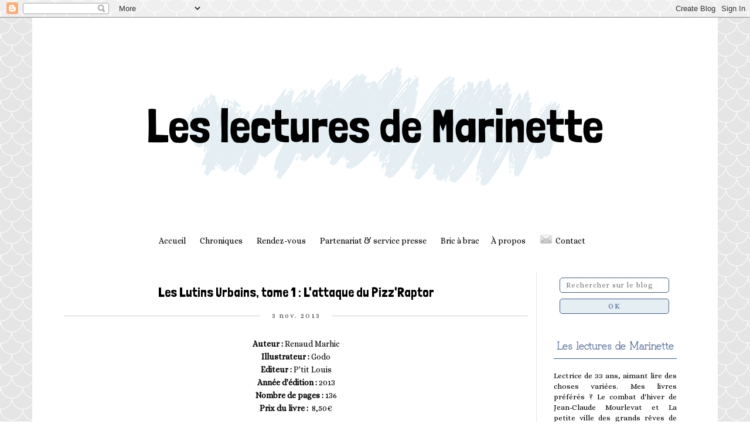

--- FILE ---
content_type: text/html; charset=UTF-8
request_url: http://leslecturesdemarinette.blogspot.com/2013/11/les-lutins-urbains-tome-1-lattaque-du.html?showComment=1383601088384
body_size: 27729
content:
<!DOCTYPE html>
<html class='v2' dir='ltr' xmlns='http://www.w3.org/1999/xhtml' xmlns:b='http://www.google.com/2005/gml/b' xmlns:data='http://www.google.com/2005/gml/data' xmlns:expr='http://www.google.com/2005/gml/expr'>
<head>
<link href='https://www.blogger.com/static/v1/widgets/335934321-css_bundle_v2.css' rel='stylesheet' type='text/css'/>
<meta content='width=1100' name='viewport'/>
<meta content='text/html; charset=UTF-8' http-equiv='Content-Type'/>
<meta content='blogger' name='generator'/>
<link href='http://leslecturesdemarinette.blogspot.com/favicon.ico' rel='icon' type='image/x-icon'/>
<link href='http://leslecturesdemarinette.blogspot.com/2013/11/les-lutins-urbains-tome-1-lattaque-du.html' rel='canonical'/>
<link rel="alternate" type="application/atom+xml" title="Les lectures de Marinette - Atom" href="http://leslecturesdemarinette.blogspot.com/feeds/posts/default" />
<link rel="alternate" type="application/rss+xml" title="Les lectures de Marinette - RSS" href="http://leslecturesdemarinette.blogspot.com/feeds/posts/default?alt=rss" />
<link rel="service.post" type="application/atom+xml" title="Les lectures de Marinette - Atom" href="https://www.blogger.com/feeds/7096972104114939193/posts/default" />

<link rel="alternate" type="application/atom+xml" title="Les lectures de Marinette - Atom" href="http://leslecturesdemarinette.blogspot.com/feeds/2152419183970274345/comments/default" />
<!--Can't find substitution for tag [blog.ieCssRetrofitLinks]-->
<link href='https://blogger.googleusercontent.com/img/b/R29vZ2xl/AVvXsEgebk8A51ua7FxU29RBvcCkfUQeWdjrreIGh990l0x_4F83bAnSlOw3kMC2JNss7VeaZKF_zihPG-VYlvn-OagQUPPdHxT0p9Nu1ixT7ozbCGnl5P7WaNuXl3n3qJ7tCdGlAvfb0q-fSNk1/' rel='image_src'/>
<meta content='http://leslecturesdemarinette.blogspot.com/2013/11/les-lutins-urbains-tome-1-lattaque-du.html' property='og:url'/>
<meta content='Les Lutins Urbains, tome 1 : L&#39;attaque du Pizz&#39;Raptor' property='og:title'/>
<meta content=' Auteur :   Renaud Marhic  Illustrateur  :   Godo   Editeur :  P&#39;tit Louis   Année d&#39;édition : 2013   Nombre de pages  :  136   Prix du livr...' property='og:description'/>
<meta content='https://blogger.googleusercontent.com/img/b/R29vZ2xl/AVvXsEgebk8A51ua7FxU29RBvcCkfUQeWdjrreIGh990l0x_4F83bAnSlOw3kMC2JNss7VeaZKF_zihPG-VYlvn-OagQUPPdHxT0p9Nu1ixT7ozbCGnl5P7WaNuXl3n3qJ7tCdGlAvfb0q-fSNk1/w1200-h630-p-k-no-nu/' property='og:image'/>
<title>Les lectures de Marinette: Les Lutins Urbains, tome 1 : L'attaque du Pizz'Raptor</title>
<style type='text/css'>@font-face{font-family:'Neucha';font-style:normal;font-weight:400;font-display:swap;src:url(//fonts.gstatic.com/s/neucha/v18/q5uGsou0JOdh94bfuQltKRZUgbxR.woff2)format('woff2');unicode-range:U+0301,U+0400-045F,U+0490-0491,U+04B0-04B1,U+2116;}@font-face{font-family:'Neucha';font-style:normal;font-weight:400;font-display:swap;src:url(//fonts.gstatic.com/s/neucha/v18/q5uGsou0JOdh94bfvQltKRZUgQ.woff2)format('woff2');unicode-range:U+0000-00FF,U+0131,U+0152-0153,U+02BB-02BC,U+02C6,U+02DA,U+02DC,U+0304,U+0308,U+0329,U+2000-206F,U+20AC,U+2122,U+2191,U+2193,U+2212,U+2215,U+FEFF,U+FFFD;}@font-face{font-family:'PT Sans';font-style:normal;font-weight:400;font-display:swap;src:url(//fonts.gstatic.com/s/ptsans/v18/jizaRExUiTo99u79D0-ExcOPIDUg-g.woff2)format('woff2');unicode-range:U+0460-052F,U+1C80-1C8A,U+20B4,U+2DE0-2DFF,U+A640-A69F,U+FE2E-FE2F;}@font-face{font-family:'PT Sans';font-style:normal;font-weight:400;font-display:swap;src:url(//fonts.gstatic.com/s/ptsans/v18/jizaRExUiTo99u79D0aExcOPIDUg-g.woff2)format('woff2');unicode-range:U+0301,U+0400-045F,U+0490-0491,U+04B0-04B1,U+2116;}@font-face{font-family:'PT Sans';font-style:normal;font-weight:400;font-display:swap;src:url(//fonts.gstatic.com/s/ptsans/v18/jizaRExUiTo99u79D0yExcOPIDUg-g.woff2)format('woff2');unicode-range:U+0100-02BA,U+02BD-02C5,U+02C7-02CC,U+02CE-02D7,U+02DD-02FF,U+0304,U+0308,U+0329,U+1D00-1DBF,U+1E00-1E9F,U+1EF2-1EFF,U+2020,U+20A0-20AB,U+20AD-20C0,U+2113,U+2C60-2C7F,U+A720-A7FF;}@font-face{font-family:'PT Sans';font-style:normal;font-weight:400;font-display:swap;src:url(//fonts.gstatic.com/s/ptsans/v18/jizaRExUiTo99u79D0KExcOPIDU.woff2)format('woff2');unicode-range:U+0000-00FF,U+0131,U+0152-0153,U+02BB-02BC,U+02C6,U+02DA,U+02DC,U+0304,U+0308,U+0329,U+2000-206F,U+20AC,U+2122,U+2191,U+2193,U+2212,U+2215,U+FEFF,U+FFFD;}</style>
<style id='page-skin-1' type='text/css'><!--
/*
-----------------------------------------------
Blogger Template Style
Name:     Simple
Designer: Josh Peterson
URL:      www.noaesthetic.com
----------------------------------------------- */
/* Variable definitions
====================
<Variable name="keycolor" description="Main Color" type="color" default="#66bbdd"/>
<Group description="Page Text" selector="body">
<Variable name="body.font" description="Font" type="font"
default="normal normal 12px Arial, Tahoma, Helvetica, FreeSans, sans-serif"/>
<Variable name="body.text.color" description="Text Color" type="color" default="#222222"/>
</Group>
<Group description="Backgrounds" selector=".body-fauxcolumns-outer">
<Variable name="body.background.color" description="Outer Background" type="color" default="#66bbdd"/>
<Variable name="content.background.color" description="Main Background" type="color" default="#ffffff"/>
<Variable name="header.background.color" description="Header Background" type="color" default="transparent"/>
</Group>
<Group description="Links" selector=".main-outer">
<Variable name="link.color" description="Link Color" type="color" default="#2288bb"/>
<Variable name="link.visited.color" description="Visited Color" type="color" default="#888888"/>
<Variable name="link.hover.color" description="Hover Color" type="color" default="#33aaff"/>
</Group>
<Group description="Blog Title" selector=".header h1">
<Variable name="header.font" description="Font" type="font"
default="normal normal 60px Arial, Tahoma, Helvetica, FreeSans, sans-serif"/>
<Variable name="header.text.color" description="Title Color" type="color" default="#3399bb" />
</Group>
<Group description="Blog Description" selector=".header .description">
<Variable name="description.text.color" description="Description Color" type="color"
default="#777777" />
</Group>
<Group description="Tabs Text" selector=".tabs-inner .widget li a">
<Variable name="tabs.font" description="Font" type="font"
default="normal normal 14px Arial, Tahoma, Helvetica, FreeSans, sans-serif"/>
<Variable name="tabs.text.color" description="Text Color" type="color" default="#999999"/>
<Variable name="tabs.selected.text.color" description="Selected Color" type="color" default="#000000"/>
</Group>
<Group description="Tabs Background" selector=".tabs-outer .PageList">
<Variable name="tabs.background.color" description="Background Color" type="color" default="#f5f5f5"/>
<Variable name="tabs.selected.background.color" description="Selected Color" type="color" default="#eeeeee"/>
</Group>
<Group description="Post Title" selector="h3.post-title, .comments h4">
<Variable name="post.title.font" description="Font" type="font"
default="normal normal 22px Arial, Tahoma, Helvetica, FreeSans, sans-serif"/>
</Group>
<Group description="Date Header" selector=".date-header">
<Variable name="date.header.color" description="Text Color" type="color"
default="#000000"/>
<Variable name="date.header.background.color" description="Background Color" type="color"
default="transparent"/>
</Group>
<Group description="Post Footer" selector=".post-footer">
<Variable name="post.footer.text.color" description="Text Color" type="color" default="#666666"/>
<Variable name="post.footer.background.color" description="Background Color" type="color"
default="#f9f9f9"/>
<Variable name="post.footer.border.color" description="Shadow Color" type="color" default="#eeeeee"/>
</Group>
<Group description="Gadgets" selector="h2">
<Variable name="widget.title.font" description="Title Font" type="font"
default="normal bold 11px Arial, Tahoma, Helvetica, FreeSans, sans-serif"/>
<Variable name="widget.title.text.color" description="Title Color" type="color" default="#000000"/>
<Variable name="widget.alternate.text.color" description="Alternate Color" type="color" default="#999999"/>
</Group>
<Group description="Images" selector=".main-inner">
<Variable name="image.background.color" description="Background Color" type="color" default="#ffffff"/>
<Variable name="image.border.color" description="Border Color" type="color" default="#eeeeee"/>
<Variable name="image.text.color" description="Caption Text Color" type="color" default="#000000"/>
</Group>
<Group description="Accents" selector=".content-inner">
<Variable name="body.rule.color" description="Separator Line Color" type="color" default="#eeeeee"/>
<Variable name="tabs.border.color" description="Tabs Border Color" type="color" default="#e5e5e5"/>
</Group>
<Variable name="body.background" description="Body Background" type="background"
color="#ffffff" default="$(color) none repeat scroll top left"/>
<Variable name="body.background.override" description="Body Background Override" type="string" default=""/>
<Variable name="body.background.gradient.cap" description="Body Gradient Cap" type="url"
default="url(//www.blogblog.com/1kt/simple/gradients_light.png)"/>
<Variable name="body.background.gradient.tile" description="Body Gradient Tile" type="url"
default="url(//www.blogblog.com/1kt/simple/body_gradient_tile_light.png)"/>
<Variable name="content.background.color.selector" description="Content Background Color Selector" type="string" default=".content-inner"/>
<Variable name="content.padding" description="Content Padding" type="length" default="10px"/>
<Variable name="content.padding.horizontal" description="Content Horizontal Padding" type="length" default="10px"/>
<Variable name="content.shadow.spread" description="Content Shadow Spread" type="length" default="40px"/>
<Variable name="content.shadow.spread.webkit" description="Content Shadow Spread (WebKit)" type="length" default="5px"/>
<Variable name="content.shadow.spread.ie" description="Content Shadow Spread (IE)" type="length" default="10px"/>
<Variable name="main.border.width" description="Main Border Width" type="length" default="0"/>
<Variable name="header.background.gradient" description="Header Gradient" type="url" default="none"/>
<Variable name="header.shadow.offset.left" description="Header Shadow Offset Left" type="length" default="-1px"/>
<Variable name="header.shadow.offset.top" description="Header Shadow Offset Top" type="length" default="-1px"/>
<Variable name="header.shadow.spread" description="Header Shadow Spread" type="length" default="1px"/>
<Variable name="header.padding" description="Header Padding" type="length" default="30px"/>
<Variable name="header.border.size" description="Header Border Size" type="length" default="1px"/>
<Variable name="header.bottom.border.size" description="Header Bottom Border Size" type="length" default="1px"/>
<Variable name="header.border.horizontalsize" description="Header Horizontal Border Size" type="length" default="0"/>
<Variable name="description.text.size" description="Description Text Size" type="string" default="140%"/>
<Variable name="tabs.margin.top" description="Tabs Margin Top" type="length" default="0" />
<Variable name="tabs.margin.side" description="Tabs Side Margin" type="length" default="30px" />
<Variable name="tabs.background.gradient" description="Tabs Background Gradient" type="url"
default="url(//www.blogblog.com/1kt/simple/gradients_light.png)"/>
<Variable name="tabs.border.width" description="Tabs Border Width" type="length" default="1px"/>
<Variable name="tabs.bevel.border.width" description="Tabs Bevel Border Width" type="length" default="1px"/>
<Variable name="date.header.padding" description="Date Header Padding" type="string" default="inherit"/>
<Variable name="date.header.letterspacing" description="Date Header Letter Spacing" type="string" default="inherit"/>
<Variable name="date.header.margin" description="Date Header Margin" type="string" default="inherit"/>
<Variable name="post.margin.bottom" description="Post Bottom Margin" type="length" default="25px"/>
<Variable name="image.border.small.size" description="Image Border Small Size" type="length" default="2px"/>
<Variable name="image.border.large.size" description="Image Border Large Size" type="length" default="5px"/>
<Variable name="page.width.selector" description="Page Width Selector" type="string" default=".region-inner"/>
<Variable name="page.width" description="Page Width" type="string" default="auto"/>
<Variable name="main.section.margin" description="Main Section Margin" type="length" default="15px"/>
<Variable name="main.padding" description="Main Padding" type="length" default="15px"/>
<Variable name="main.padding.top" description="Main Padding Top" type="length" default="30px"/>
<Variable name="main.padding.bottom" description="Main Padding Bottom" type="length" default="30px"/>
<Variable name="paging.background"
color="#ffffff"
description="Background of blog paging area" type="background"
default="transparent none no-repeat scroll top center"/>
<Variable name="footer.bevel" description="Bevel border length of footer" type="length" default="0"/>
<Variable name="mobile.background.overlay" description="Mobile Background Overlay" type="string"
default="transparent none repeat scroll top left"/>
<Variable name="mobile.background.size" description="Mobile Background Size" type="string" default="auto"/>
<Variable name="mobile.button.color" description="Mobile Button Color" type="color" default="#ffffff" />
<Variable name="startSide" description="Side where text starts in blog language" type="automatic" default="left"/>
<Variable name="endSide" description="Side where text ends in blog language" type="automatic" default="right"/>
*/
/* Apparence du menu déroulant */
.tabs .widget li ul {
display: none;
height: auto;
padding: 0px;
margin: 0px;
border: 0px;
position: absolute;
width: 150px;               /* Largeur de la barre des sous-catégories */
padding-top: 20px;    /* Distance entre barre des sous-catégories et barre de navigation */
z-index:9999;
}
.tabs .widget li:hover ul {
display: block;
margin-top: 0px;
margin-left:  0px;        /* Alignement avec le lien de la barre de navigation */
}
.tabs .widget li li {
display: block;
float: none;
margin: 0px;
padding: 0px;
width: 300px;                  /* Largeur de la barre des sous-catégories */
}
.tabs .widget li:hover li a {
background-color: #e4eef3;    /* Couleur du fond du lien */
}
.tabs .widget li ul a {
display: block;
height: auto;
margin: 0px;
padding-top: 5px;              /* Distance au dessus des liens */
padding-bottom: 5px;       /* Distance en dessous des liens */
padding-left: 10px;             /* Distance à gauche des liens */
text-align: center;
}
.tabs .widget ul ul a {
color: #415c8f;             /* Couleur des liens */
}
.tabs .widget li ul a:hover, .tabs .widget li ul li:hover > a {
color: #415c8f;               /* Couleur des liens quand survolés par la souris */
background-color: #ffffff;    /* Couleur du fond du lien quand survolés par la souris */
text-decoration: none;
}
/* Content
----------------------------------------------- */
body {
font: normal normal 14px PT Sans;
color: #000000;
background: #ffffff url(https://themes.googleusercontent.com/image?id=0BwVBOzw_-hbMY2U1NzA4ZGYtOWU0YS00ZjllLThkZjgtNGIzYWU4NmM5MDc5) repeat scroll top center /* Credit: Ollustrator (http://www.istockphoto.com/portfolio/Ollustrator?platform=blogger) */;
padding: 0 0 0 0;
}
html body .region-inner {
min-width: 0;
max-width: 100%;
width: auto;
}
a:link {
text-decoration:none;
color: #000000;
}
a:visited {
text-decoration:none;
color: #000000;
}
a:hover {
text-decoration:underline;
color: #000000;
}
.body-fauxcolumn-outer .fauxcolumn-inner {
background: transparent none repeat scroll top left;
_background-image: none;
}
.body-fauxcolumn-outer .cap-top {
position: absolute;
z-index: 1;
height: 400px;
width: 100%;
background: #ffffff url(https://themes.googleusercontent.com/image?id=0BwVBOzw_-hbMY2U1NzA4ZGYtOWU0YS00ZjllLThkZjgtNGIzYWU4NmM5MDc5) repeat scroll top center /* Credit: Ollustrator (http://www.istockphoto.com/portfolio/Ollustrator?platform=blogger) */;
}
.body-fauxcolumn-outer .cap-top .cap-left {
width: 100%;
background: transparent none repeat-x scroll top left;
_background-image: none;
}
.content-outer {
-moz-box-shadow: 0 0 0 rgba(0, 0, 0, .15);
-webkit-box-shadow: 0 0 0 rgba(0, 0, 0, .15);
-goog-ms-box-shadow: 0 0 0 #333333;
box-shadow: 0 0 0 rgba(0, 0, 0, .15);
margin-bottom: 1px;
}
.content-inner {
padding: 10px 40px;
}
.content-inner {
background-color: #ffffff;
}
/* Header
----------------------------------------------- */
.header-outer {
background: #ffffff none repeat-x scroll 0 -400px;
_background-image: none;
}
.Header h1 {
font: normal normal 40px 'Trebuchet MS',Trebuchet,Verdana,sans-serif;
color: #6f2e1e;
text-shadow: 0 0 0 rgba(0, 0, 0, .2);
}
.Header h1 a {
color: #6f2e1e;
}
.Header .description {
font-size: 18px;
color: #464646;
}
.header-inner .Header .titlewrapper {
padding: 22px 0;
}
.header-inner .Header .descriptionwrapper {
padding: 0 0;
}
/* Tabs
----------------------------------------------- */
/* Espacement des images de la barre de navigation */
#barre_nav img {
padding-top: 0px;
padding-left: 0px;
padding-bottom: 0px;
padding-right: 5px;
}
/* Espacement et Bordure du Premier Lien de la Barre de Navigation */
.tabs-inner .section:first-child ul {
margin: 10px;
margin-right: 0px;
}
/* Fond et Bordure de la Barre de Navigation */
.tabs-inner .widget ul {
margin-top: 10px;
margin-bottom: 10px;
text-align: center;
}
/* Police et Couleur des Liens */
.tabs-inner .widget li a {
font-family: Alice;
font-size: 14px;
font-style: normal;
color: #000000;
margin-right: 20px;
}
/* Police et Couleur des Liens quand Survolés par la Souris */
.tabs-inner .widget li.selected a, .tabs-inner .widget li a:hover {
border-bottom: solid;             /* Style de bordure : solide */
border-bottom-width: 1px;         /* Taille de la bordure */
border-bottom-color: #415c8f;     /* Couleur de la bordure */
padding-bottom: 8px;              /* Espacement de la bordure avec le lien */
}
/* Visibilité de la Bordure des Liens */
.tabs .widget ul {
overflow: visible;                /* Pour bien voir la bordure */
}
/* Centrer la Barre de Navigation */
.tabs .widget li, .tabs .widget li {
display: inline-block;
float: none;
}
.tabs-outer {
overflow: visible;
}
/* Columns
----------------------------------------------- */
.main-outer {
border-top: 0 solid #e5e5e5;
}
.fauxcolumn-left-outer .fauxcolumn-inner {
border-right: 1px solid #e5e5e5;
}
.fauxcolumn-right-outer .fauxcolumn-inner {
border-left: 1px solid #e5e5e5;
}
/* Headings
----------------------------------------------- */
h2 {
margin: 0 0 1em 0;
font: normal bold 11px 'Trebuchet MS',Trebuchet,Verdana,sans-serif;
color: #000000;
}
/* Widgets
----------------------------------------------- */
.widget .zippy {
color: #838383;
text-shadow: 2px 2px 1px rgba(0, 0, 0, .1);
}
.widget .popular-posts ul {
list-style: none;
}
/* Posts
----------------------------------------------- */
h2.date-header {margin-top: 10px;   /* Espace au-dessus de la date */margin-bottom: 30px;   /* Espace en-dessous de la date */text-align: center;   /* Alignement de la date : center = centré | left = à gauche | right = à droite */position: relative;display: block;z-index: 0;width: 100%;}h2.date-header:before {border-bottom-width: 1px;   /* Epaisseur de la bordure */border-bottom-style: solid;   /* Style de la bordure : solid = solide | dashed = en tirets | dotted = en pointillés */border-bottom-color: #cccccc;   /* Code couleur de la bordure */display: block;position: absolute;left: 0;width: 100%;content: '';height: 1px;top: 50%;-moz-transform: translateY(-50%);-webkit-transform: translateY(-50%);-o-transform: translateY(-50%);-ms-transform: translateY(-50%);transform: translateY(-50%);z-index: -1;}
.date-header span {background-color: #ffffff;   /* Couleur de fond des dates : mettre la même couleur que le fond des articles */color: #444444;   /* Couleur du texte des dates */font-family: 'Alice', sans-serif;   /* Police des dates*/font-size: 12px;   /* Taille de la police des dates */font-weight: 300;   /* Graisse du texte des dates */letter-spacing: 2px;   /* Espace entre les caractères du texte des dates */padding-left: 20px;   /* Espace à gauche des dates, entre la date et la bordure */padding-right: 20px;   /* Espace à droite des dates, entre la date et la bordure */margin: 0;z-index: 1;}
.main-inner {
padding-top: 35px;
padding-bottom: 65px;
}
.main-inner .column-center-inner {
padding: 0 0;
}
.main-inner .column-center-inner .section {
margin: 0 1em;
}
.post {
margin: 0 0 45px 0;
}
h3.post-title, .comments h4 {
font: normal normal 24px PT Sans;
margin: .75em 0 0;
padding-top: 5px;      /* Espace au-dessus du texte */
padding-right: 10px;   /* Espace à droite du texte */
padding-bottom: 10px;   /* Espace en-dessous du texte */
padding-left: 10px;    /* Espace à gauche du texte */
}
.post-body {
font-size: 110%;
line-height: 1.4;
position: relative;
}
.post-body img, .post-body .tr-caption-container, .Profile img, .Image img,
.BlogList .item-thumbnail img {
padding: 2px;
background: #ffffff;
border: 1px solid #ffffff;
-moz-box-shadow: 1px 1px 5px rgba(0, 0, 0, .1);
-webkit-box-shadow: 1px 1px 5px rgba(0, 0, 0, .1);
box-shadow: 0px 0px 0px rgba(0, 0, 0, .1);
}
.post-body img, .post-body .tr-caption-container {
padding: 5px;
}
.post-body .tr-caption-container {
color: #000000;
}
.post-body .tr-caption-container img {
padding: 0;
background: transparent;
border: none;
-moz-box-shadow: 0 0 0 rgba(0, 0, 0, .1);
-webkit-box-shadow: 0 0 0 rgba(0, 0, 0, .1);
box-shadow: 0 0 0 rgba(0, 0, 0, .1);
}
.post-header {
margin: 0 0 1.5em;
line-height: 1.6;
font-size: 90%;
}
.post-footer {
margin: 40px 0 0 0;
padding: 15px 20px;
color: #000000;
background-color: #FFFFFF;
border-bottom: 1px solid #DFE0E5;
border-top: 1px solid #DFE0E5;   /* Bordure en haut */
border-left: 1px solid #DFE0E5;   /* Bordure à gauche */
border-right: 1px solid #DFE0E5;   /* Bordure à droite*/
line-height: 1.6;
font-size: 80%;
font-family: 'Alice', sans-serif;   /* Police du texte */
letter-spacing: 1px;   /* Espacement des caractères en pixels */
text-transform: normal;   /* Texte en majuscules : normal = normal | uppercase = majuscules */
text-align: center;   /* Alignement du texte : left = à gauche | center = centré | right = à droite */
}
/* Rectifie l'alignement centré des boutons de partage */
.post-share-buttons.goog-inline-block {
margin-left: 70px;
}
/* ----- Nom de l'auteur  ----- */
.comments .comments-content .user a {
font-family: 'Grandiflora One', sans-serif;   /* Police */
font-style: bold;
font-weight: bold;
font-size: 14px;   /* Taille de la police */
text-transform: normal;   /* Texte en majuscules | Minuscules = initial */
letter-spacing: 0px;   /* Espacement entre les caractères | Défaut = 0 */
color: #415c8f;   /* Couleur du texte */
text-decoration: none;
}
/* ----- Nom de l'auteur quand survolé par la souris  ----- */
.comments .comments-content .user a:hover {
color: #415c8f;   /* Couleur du texte */
}
/* ----- Date  ----- */
.comments .comments-content .datetime a {
font-family: 'Alice', serif;   /* Police */
font-size: 14px;   /* Taille de la police */
letter-spacing: 0px;   /* Espacement entre les caractères | Défaut = 0 */
margin-left: 10px;
padding-left: 10px;
color: #415c8f;   /* Couleur du texte */
text-decoration: none;
}
/* ----- Commentaire  ----- */
.comments .comments-content .comment-content {
text-align: justify;
font-family: 'Alice', sans-serif;   /* Police */
font-size: 13px;   /* Taille de la police */
line-height: 1.5;
color: #000000;   /* Couleur */
}
/* ----- Liens Répondre/Supprimer  ----- */
.comments .comment .comment-actions a {
font-family: 'Alice', sans-serif;   /* Police */
font-size: 12px;   /* Taille de la police */
letter-spacing: 0px;   /* Espacement entre les caractères | Défaut = 0 */
padding: 0 0 5px;
margin: 0 20px 0 0;
color: #000000;   /* Couleur */
text-decoration: none !important;
}
/* ----- Liens Répondre/Supprimer quand survolés par la souris  ----- */
.comments .comment .comment-actions a:hover {
color: #000000;   /* Couleur */
}
/* ----- Lien Afficher les Réponses  ----- */
.thread-count a {
font-family: 'Alice', sans-serif;   /* Police */
font-size: 12px;   /* Taille de la police */
letter-spacing: 0px;   /* Espacement entre les caractères | Défaut = 0 */
color: #000000;   /* Couleur */
text-decoration: none;
}
/* ----- Lien Afficher les Réponses quand survolé par la souris  ----- */
.thread-count a:hover {
color: #000000;   /* Couleur */
}
/* ----- Lien Répondre à l'article / au commentaire   ----- */
.comments .continue a {
display: block;
font-family: 'Alice', sans-serif;   /* Police */
font-size: 12px;   /* Taille de la police */
font-weight: normal;
letter-spacing: 0px;   /* Espacement entre les caractères | Défaut = 0 */
padding: 0 0 5px;
margin: 0 20px 0 0;
color: #000000;   /* Couleur */
text-decoration: none !important;
}
/* ----- Lien Répondre à l'article / au commentaire quand survolé par la souris  ----- */
.comments .continue a:hover {
color: #000000;   /* Couleur */
}
.avatar-image-container {
margin: .2em 0 0;
max-height: 44px !important; /* Hauteur final de l'avatar avec la bordure */
width: 44px !important;   /* Largeur final de l'avatar avec la bordure */
margin-left: -4px;   /* Décalage à gauche */
}
#comments .avatar-image-container img {
-webkit-border-radius: 50%;
-moz-border-radius: 50%;
border-radius: 50%;
border-style: solid;   /* Style de la bordure */
border-color: #e4eef3;   /* Couleur de la bordure */
border-width: 1px;   /* Epaisseur de la bordure */
}
/* Comments
----------------------------------------------- */
.comments .comments-content .icon.blog-author {
background-repeat: no-repeat;
background-image: url([data-uri]);
}
.comments .comments-content .loadmore a {
border-top: 1px solid #838383;
border-bottom: 1px solid #838383;
}
.comments .comment-thread.inline-thread {
background-color: #ffffff; /* Couleur de fond des réponses aux commentaires */
}
.comments .continue {
border-top: 1px solid #838383;
}
/* Accents
---------------------------------------------- */
.section-columns td.columns-cell {
border-left: 1px solid #e5e5e5;
}
.blog-pager {
background: transparent url(//www.blogblog.com/1kt/simple/paging_dot.png) repeat-x scroll top center;
}
.blog-pager-older-link, .home-link,
.blog-pager-newer-link {
background-color: #ffffff;
padding: 5px;
}
.footer-outer {
border-top: 1px dashed #bbbbbb;
}
/* Mobile
----------------------------------------------- */
body.mobile  {
background-size: auto;
}
.mobile .body-fauxcolumn-outer {
background: transparent none repeat scroll top left;
}
.mobile .body-fauxcolumn-outer .cap-top {
background-size: 100% auto;
}
.mobile .content-outer {
-webkit-box-shadow: 0 0 3px rgba(0, 0, 0, .15);
box-shadow: 0 0 3px rgba(0, 0, 0, .15);
}
body.mobile .AdSense {
margin: 0 -0;
}
.mobile .tabs-inner .widget ul {
margin-left: 0;
margin-right: 0;
}
.mobile .post {
margin: 0;
}
.mobile .main-inner .column-center-inner .section {
margin: 0;
}
.mobile .date-header span {
padding: 0.1em 10px;
margin: 0 -10px;
}
.mobile h3.post-title {
margin: 0;
}
.mobile .blog-pager {
background: transparent none no-repeat scroll top center;
}
.mobile .footer-outer {
border-top: none;
}
.mobile .main-inner, .mobile .footer-inner {
background-color: #ffffff;
}
.mobile-index-contents {
color: #000000;
}
.mobile-link-button {
background-color: #000000;
}
.mobile-link-button a:link, .mobile-link-button a:visited {
color: #ffffff;
}
.mobile .tabs-inner .section:first-child {
border-top: none;
}
.mobile .tabs-inner .PageList .widget-content {
background-color: #e5e5e5;
color: #000000;
border-top: 1px solid #eeeeee;
border-bottom: 1px solid #eeeeee;
}
.mobile .tabs-inner .PageList .widget-content .pagelist-arrow {
border-left: 1px solid #eeeeee;
}
h3.post-title{text-decoration:underline;text-decoration:none;text-align : center;font-family: Londrina solid; font-style: normal;font-weight : normal ;font-weight : normal;font-size:160%; }
h3.post-title a {color:#000000;}
.column-right-inner h2 {
font-family: Grandiflora One;
font-size: 12px;
text-transform:normal;
color: #009933;
text-align: center;
border-bottom: solid;
border-bottom-width: 1px;
border-bottom-color: #000000;
padding-bottom: 15px;
margin-bottom: 20px;}.column-right-inner h2 {
font-family: Grandiflora One;
font-size: 12px;
text-transform: normal;
color: #eb2d75;
text-align: center;
border-bottom: solid;
border-bottom-width: 1px;
border-bottom-color: #000000;
padding-bottom: 10px;
margin-bottom: 20px;
}.column-right-inner h2 {
font-family: Grandiflora One;
font-size: 14px;
text-transform: normal;
color: #663333;
text-align: center;
border-bottom: solid;
border-bottom-width: 1px;
border-bottom-color: #000000;
padding-bottom: 10px;
margin-bottom: 20px;
}/* Apparence des titres de la barre latérale de droite */
.column-right-inner h2 {
font-family: Grandiflora One;
font-size: 16px;
text-transform: bold;
color: #000000;
text-align: center;
border-bottom: solid;
border-bottom-width: 1px;
border-bottom-color: #415c8f;
padding-bottom: 10px;
margin-bottom: 20px;
}
#ContactForm1 .contact-form-widget {
max-width: 100% !important;   /* Largeur du formulaire */
margin: 0 auto;   /* Centre le formulaire sur la page */
}
#ContactForm1 .contact-form {
font-family: 'Alice', sans-serif;   /* Police du texte */
font-size: 16px;   /* Taille de la police du texte */
text-align: left;   /* Alignement du texte : left = à gauche | center = centré | right = à droite */
color: #415c8f;    /* Couleur du texte */
}
#ContactForm1 .contact-form-name, #ContactForm1 .contact-form-email, #ContactForm1 .contact-form-email-message {
max-width: 100% !important;
width: 100% !important;
height: auto !important;
padding: 5px 5px 5px 5px !important;   /* Marge au-dessus - à droite - en-dessous- à gauche du texte des champs de saisie */
background: #F9f9f9 !important;   /* Couleur de fond des champs de saisie */
border: 1px solid #415c8f !important;   /* Bordure : épaisseur | style | couleur */
margin-bottom: 20px !important;
font-family: 'Alice', sans-serif;   /* Police du texte */
font-size: 16px;   /* Taille de la police du texte */
text-align: left;   /* Alignement du texte : left = à gauche | center = centré | right = à droite */
color: #415c8f;    /* Couleur du texte */
}
#ContactForm1 .contact-form-button-submit {
height: auto !important;
width: 100% !important;   /* Largeur du bouton valider */
margin: 0 auto !important;   /* Centre le bouton valider */
background: #e4eef3 !important;   /* Fond du bouton valider */
-webkit-border-radius: 5px 5px 5px 5px !important;   /* Arrondi des bords du bouton valider */
border-radius: 5px 5px 5px 5px !important;   /* Arrondi des bords du bouton valider */
border: 1px solid #415c8f !important;   /* Bordure du bouton valider : épaisseur | style | couleur */
padding: 5px 5px 5px 5px !important;   /* Marge au-dessus - à droite - en-dessous- à gauche du texte du bouton valider */
font-family: 'Alice', sans-serif !important;   /* Police du texte */
font-size: 14px !important;   /* Taille de la police du texte */
text-align: center !important;   /* Alignement du texte : left = à gauche | center = centré | right = à droite */
color: #415c8f !important;    /* Couleur du texte */
font-weight: normal !important;   /* Graisse du texte : normal = normal | bold = gras */
text-transform: uppercase !important;   /* Transformation du texte : uppercase = majuscules | lowercase = minuscules | initial = normal */
letter-spacing: 2px !important;   /* Espace entre les caractères du texte */
}
#ContactForm1 .contact-form-button-submit:hover {
cursor: pointer;
background: #ffffff !important;
}
/* Corps de texte des articles */
.post-body {
font-family: Alice;   /* Police */
font-size: 14px;   /* Taille de la police */
font-weight: normal;   /* Graisse : normal = normal | bold = gras */
font-style: normal;   /* Style : normal = normal | italic = italique */
line-height: 1.6;   /* Interligne */
text-transform: normal;   /* Transformation du text : normal = normal | uppercase = tout en majuscules | lowercase = tout en minuscules | capitalize = majuscules à chaque première lettre */
letter-spacing: 0px;   /* Espacement entre les caractères */
color: #000000;   /* Couleur */
text-align: left;   /* Alignement : left = gauche | center = centré | right = droite | justify = justifié */}

--></style>
<style id='template-skin-1' type='text/css'><!--
body {
min-width: 1170px;
}
.content-outer, .content-fauxcolumn-outer, .region-inner {
min-width: 1170px;
max-width: 1170px;
_width: 1170px;
}
.main-inner .columns {
padding-left: 0px;
padding-right: 270px;
}
.main-inner .fauxcolumn-center-outer {
left: 0px;
right: 270px;
/* IE6 does not respect left and right together */
_width: expression(this.parentNode.offsetWidth -
parseInt("0px") -
parseInt("270px") + 'px');
}
.main-inner .fauxcolumn-left-outer {
width: 0px;
}
.main-inner .fauxcolumn-right-outer {
width: 270px;
}
.main-inner .column-left-outer {
width: 0px;
right: 100%;
margin-left: -0px;
}
.main-inner .column-right-outer {
width: 270px;
margin-right: -270px;
}
#layout {
min-width: 0;
}
#layout .content-outer {
min-width: 0;
width: 800px;
}
#layout .region-inner {
min-width: 0;
width: auto;
}
--></style>
<script type='text/javascript'> 
  cookieOptions = { 
    msg: "Ce blog utilise des cookies pour vous garantir la meilleure expérience. Si vous continuez à utiliser ce site, nous considérerons que vous en acceptez l'utilisation.", 
    link: "https://www.blogger.com/go/blogspot-cookies", 
    close: "ok", 
    learn: "En savoir plus" }; 
</script>
<style>
#cookieChoiceInfo{
height: 30px; /*hauteur de la barre*/
background:#e4eef3 !important; /*couleur du fond*/
margin-top: -5px !important; /*reduire la hauteur du texte*/
bottom: 0 !important; /*barre en bas*/
top: auto !important; /*barre en bas*/
border-bottom:2px solid #415c8f; /*taille, style et couleur de la bordure*/
}
.cookie-choices-text {
font-size:14px !important; /*la taille du texte*/
font-family: Alice, sans-serif !important; /*la police*/
color: #415c8f !important; /*la couleur du texte*/
max-width: 1200px !important; /*la largeur du texte*/
}
#cookieChoiceInfo a {
	font-weight:normal !important; /*Enlever le gras*/
    font-size: 11px !important; /*la taille du texte dans les boutons*/
    color: #415c8f !important; /*la couleur du texte*/
    background: #e4eef3!important; /*la couleur du fond des boutons*/
    padding: 6px !important; /*la grandeur des boutons*/
    border-radius: 8px; /*mettre des coins arrondis*/
    text-transform: UPPERCASE; /*mettre en majuscule*/
    margin-left: 8px; /*espacement entre les boutons*/
    text-decoration: none; /*pas de soulignement*/
}
#cookieChoiceInfo a:hover{
color: #FFFFFF !important; /*couleur du texte*/
background:#DFE0E5!important; /*couleur du fond*/
}
</style>
<link href='https://www.blogger.com/dyn-css/authorization.css?targetBlogID=7096972104114939193&amp;zx=84aa8281-2d9a-4a6f-8225-6ef5f07987ca' media='none' onload='if(media!=&#39;all&#39;)media=&#39;all&#39;' rel='stylesheet'/><noscript><link href='https://www.blogger.com/dyn-css/authorization.css?targetBlogID=7096972104114939193&amp;zx=84aa8281-2d9a-4a6f-8225-6ef5f07987ca' rel='stylesheet'/></noscript>
<meta name='google-adsense-platform-account' content='ca-host-pub-1556223355139109'/>
<meta name='google-adsense-platform-domain' content='blogspot.com'/>

<link rel="stylesheet" href="https://fonts.googleapis.com/css2?display=swap&family=Alice&family=Cause&family=Delius+Swash+Caps&family=Grandiflora+One&family=Libertinus+Keyboard&family=Londrina+Solid&family=Luckiest+Guy&family=Momo+Signature&family=Patrick+Hand&family=Playwrite+US+Modern&family=Raleway"></head>
<body class='loading'>
<div class='navbar section' id='navbar'><div class='widget Navbar' data-version='1' id='Navbar1'><script type="text/javascript">
    function setAttributeOnload(object, attribute, val) {
      if(window.addEventListener) {
        window.addEventListener('load',
          function(){ object[attribute] = val; }, false);
      } else {
        window.attachEvent('onload', function(){ object[attribute] = val; });
      }
    }
  </script>
<div id="navbar-iframe-container"></div>
<script type="text/javascript" src="https://apis.google.com/js/platform.js"></script>
<script type="text/javascript">
      gapi.load("gapi.iframes:gapi.iframes.style.bubble", function() {
        if (gapi.iframes && gapi.iframes.getContext) {
          gapi.iframes.getContext().openChild({
              url: 'https://www.blogger.com/navbar/7096972104114939193?po\x3d2152419183970274345\x26origin\x3dhttp://leslecturesdemarinette.blogspot.com',
              where: document.getElementById("navbar-iframe-container"),
              id: "navbar-iframe"
          });
        }
      });
    </script><script type="text/javascript">
(function() {
var script = document.createElement('script');
script.type = 'text/javascript';
script.src = '//pagead2.googlesyndication.com/pagead/js/google_top_exp.js';
var head = document.getElementsByTagName('head')[0];
if (head) {
head.appendChild(script);
}})();
</script>
</div></div>
<div class='body-fauxcolumns'>
<div class='fauxcolumn-outer body-fauxcolumn-outer'>
<div class='cap-top'>
<div class='cap-left'></div>
<div class='cap-right'></div>
</div>
<div class='fauxborder-left'>
<div class='fauxborder-right'></div>
<div class='fauxcolumn-inner'>
</div>
</div>
<div class='cap-bottom'>
<div class='cap-left'></div>
<div class='cap-right'></div>
</div>
</div>
</div>
<div class='content'>
<div class='content-fauxcolumns'>
<div class='fauxcolumn-outer content-fauxcolumn-outer'>
<div class='cap-top'>
<div class='cap-left'></div>
<div class='cap-right'></div>
</div>
<div class='fauxborder-left'>
<div class='fauxborder-right'></div>
<div class='fauxcolumn-inner'>
</div>
</div>
<div class='cap-bottom'>
<div class='cap-left'></div>
<div class='cap-right'></div>
</div>
</div>
</div>
<div class='content-outer'>
<div class='content-cap-top cap-top'>
<div class='cap-left'></div>
<div class='cap-right'></div>
</div>
<div class='fauxborder-left content-fauxborder-left'>
<div class='fauxborder-right content-fauxborder-right'></div>
<div class='content-inner'>
<header>
<div class='header-outer'>
<div class='header-cap-top cap-top'>
<div class='cap-left'></div>
<div class='cap-right'></div>
</div>
<div class='fauxborder-left header-fauxborder-left'>
<div class='fauxborder-right header-fauxborder-right'></div>
<div class='region-inner header-inner'>
<div class='header section' id='header'><div class='widget Header' data-version='1' id='Header1'>
<div id='header-inner'>
<a href='http://leslecturesdemarinette.blogspot.com/' style='display: block'>
<img alt='Les lectures de Marinette' height='350px; ' id='Header1_headerimg' src='https://blogger.googleusercontent.com/img/a/AVvXsEgGgQ2hE1_7fsbl4Q3hOI3jHuni80NwxTteKxQ21UW05hrGFH1PcZq0oy4qDF5UmSZtWr1L5w4gpHA38Gqr_hlNv_fQm0sRggkEjCDUMTTMgWo-tjqYofHP3qUx6kO4avqo0ec8fUVsLR3kZcVg5j79TQSEA_tNhKLJYwM1LC1KOugvugl96HYW0-TnHIo=s1090' style='display: block' width='1090px; '/>
</a>
</div>
</div></div>
</div>
</div>
<div class='header-cap-bottom cap-bottom'>
<div class='cap-left'></div>
<div class='cap-right'></div>
</div>
</div>
</header>
<div class='tabs-outer'>
<div class='tabs-cap-top cap-top'>
<div class='cap-left'></div>
<div class='cap-right'></div>
</div>
<div class='fauxborder-left tabs-fauxborder-left'>
<div class='fauxborder-right tabs-fauxborder-right'></div>
<div class='region-inner tabs-inner'>
<div class='tabs section' id='crosscol'><div class='widget HTML' data-version='1' id='HTML7'>
<div class='widget-content'>
<!-- début du menu -->

<div id="barre_nav">
<ul>
<li><a title="Accueil" href="http://leslecturesdemarinette.blogspot.fr/">Accueil</a></li>
<li><a title="Chroniques" href="#">Chroniques</a><ul>
<li><a href="http://leslecturesdemarinette.blogspot.fr/search/label/Index%20de%20mes%20chroniques">Auteurs de A à Z</a></li>
<li><a href="http://leslecturesdemarinette.blogspot.fr/search/label/Livres%20coup%20de%20coeur">Coups de cœur &#9825;</a></li>
<li><a href="http://leslecturesdemarinette.blogspot.fr/search/label/Autobiographie-T%C3%A9moignage">(Auto)biographie-Témoignage</a></li>
<li><a href="http://leslecturesdemarinette.blogspot.fr/search/label/Aventure">Aventure</a></li>
<li><a href="http://leslecturesdemarinette.blogspot.fr/search/label/BD-Manga-Album">BD-Manga-Album</a></li>
<li><a href="http://leslecturesdemarinette.blogspot.fr/search/label/Classique">Classique</a></li>
<li><a href="http://leslecturesdemarinette.blogspot.fr/search/label/Conte-R%C3%A9%C3%A9criture%20de%20conte">Conte-Réécriture de conte</a></li>
<li><a href="http://leslecturesdemarinette.blogspot.fr/search/label/Contemporaine">Contemporain</a></li>
<li><a href="http://leslecturesdemarinette.blogspot.com/search/label/Documentaire">Documentaire</a></li>
<li><a href="http://leslecturesdemarinette.blogspot.fr/search/label/Drame">Drame</a></li>
<li><a href="https://leslecturesdemarinette.blogspot.com/search/label/Essai">Essai</a></li>
<li><a href="http://leslecturesdemarinette.blogspot.fr/search/label/Fantastique">Fantastique</a></li>
<li><a href="http://leslecturesdemarinette.blogspot.fr/search/label/Fantasy">Fantasy</a></li>
<li><a href="https://leslecturesdemarinette.blogspot.com/search/label/F%C3%A9minisme">Féminisme</a></li>
<li><a href="http://leslecturesdemarinette.blogspot.fr/search/label/Historique">Historique</a></li>
<li><a href="http://leslecturesdemarinette.blogspot.fr/search/label/Horreur">Horreur</a></li>
<li><a href="http://leslecturesdemarinette.blogspot.fr/search/label/Jeunesse">Jeunesse (moins de 12 ans)</a></li>
<li><a href="http://leslecturesdemarinette.blogspot.fr/search/label/Nouvelle">Nouvelle</a></li>
<li><a href="http://leslecturesdemarinette.blogspot.fr/search/label/Policier-Thriller">Policier-Thriller</a></li>
<li><a href="http://leslecturesdemarinette.blogspot.fr/search/label/Romance">Romance</a></li>
<li><a href="http://leslecturesdemarinette.blogspot.fr/search/label/Science%20fiction">Science fiction</a></li>
<li><a href="http://leslecturesdemarinette.blogspot.fr/search/label/Young%20Adult">Young Adult (de 13 à 18 ans)</a></li>
</ul>
</li>
<li><a title="Rendez-vous" href="#">Rendez-vous</a>
<ul>
<li><a href="http://leslecturesdemarinette.blogspot.fr/search/label/Bilan%20du%20mois">Bilan du mois</a></li>
<li><a href="https://leslecturesdemarinette.blogspot.com/search/label/PAL%20du%20mois">PAL du mois</a></li>
<li><a href="https://leslecturesdemarinette.blogspot.com/search/label/Premi%C3%A8res%20lignes">Premières lignes</a></li>
<li><a href="http://leslecturesdemarinette.blogspot.fr/search/label/Top%20Ten%20Tuesday">Top ten tuesday</a></li>
<li><a href="http://leslecturesdemarinette.blogspot.fr/search/label/Zoom%20sur%20...">Zoom sur...</a></li>
</ul>
</li>
<li><a title="Partenariat & service presse" href="http://leslecturesdemarinette.blogspot.fr/p/partenariat.html">Partenariat & service presse</a></li>
<li><a title="Bric à brac" href="#">Bric à brac</a>
<ul>
<li><a href="https://leslecturesdemarinette.blogspot.fr/search/label/A%20table%20%21">À table !</a></li>
<li><a href="http://leslecturesdemarinette.blogspot.fr/2014/08/mes-monstrueuses-bibliotheques.html">Bibliothèques</a></li>
<li><a href="http://leslecturesdemarinette.blogspot.fr/search/label/Blabla">Blabla</a></li>
<li><a href="http://leslecturesdemarinette.blogspot.com/search/label/Marques%20%C3%A9thiques%2FZ%C3%A9ro%20d%C3%A9chet">Mode éthique et Zéro déchet</a></li>
<li><a href="http://leslecturesdemarinette.blogspot.fr/search/label/Tag">Tag</a></li>
</ul>
<li><a title="À propos" href="http://leslecturesdemarinette.blogspot.fr/p/a-propos.html">À propos</a>
</li></li>
<li><img src="http://zupimages.net/up/17/31/q7zk.png" /><a title="Contact" href="http://leslecturesdemarinette.blogspot.fr/p/blog-page.html">Contact</a></li>
</ul></div>

<!-- fin du menu -->
</div>
<div class='clear'></div>
</div></div>
<div class='tabs no-items section' id='crosscol-overflow'></div>
</div>
</div>
<div class='tabs-cap-bottom cap-bottom'>
<div class='cap-left'></div>
<div class='cap-right'></div>
</div>
</div>
<div class='main-outer'>
<div class='main-cap-top cap-top'>
<div class='cap-left'></div>
<div class='cap-right'></div>
</div>
<div class='fauxborder-left main-fauxborder-left'>
<div class='fauxborder-right main-fauxborder-right'></div>
<div class='region-inner main-inner'>
<div class='columns fauxcolumns'>
<div class='fauxcolumn-outer fauxcolumn-center-outer'>
<div class='cap-top'>
<div class='cap-left'></div>
<div class='cap-right'></div>
</div>
<div class='fauxborder-left'>
<div class='fauxborder-right'></div>
<div class='fauxcolumn-inner'>
</div>
</div>
<div class='cap-bottom'>
<div class='cap-left'></div>
<div class='cap-right'></div>
</div>
</div>
<div class='fauxcolumn-outer fauxcolumn-left-outer'>
<div class='cap-top'>
<div class='cap-left'></div>
<div class='cap-right'></div>
</div>
<div class='fauxborder-left'>
<div class='fauxborder-right'></div>
<div class='fauxcolumn-inner'>
</div>
</div>
<div class='cap-bottom'>
<div class='cap-left'></div>
<div class='cap-right'></div>
</div>
</div>
<div class='fauxcolumn-outer fauxcolumn-right-outer'>
<div class='cap-top'>
<div class='cap-left'></div>
<div class='cap-right'></div>
</div>
<div class='fauxborder-left'>
<div class='fauxborder-right'></div>
<div class='fauxcolumn-inner'>
</div>
</div>
<div class='cap-bottom'>
<div class='cap-left'></div>
<div class='cap-right'></div>
</div>
</div>
<!-- corrects IE6 width calculation -->
<div class='columns-inner'>
<div class='column-center-outer'>
<div class='column-center-inner'>
<div class='main section' id='main'><div class='widget Blog' data-version='1' id='Blog1'>
<div class='blog-posts hfeed'>
<!--Can't find substitution for tag [defaultAdStart]-->

          <div class="date-outer">
        

          <div class="date-posts">
        
<div class='post-outer'>
<div class='post hentry' itemprop='blogPost' itemscope='itemscope' itemtype='http://schema.org/BlogPosting'>
<meta content='https://blogger.googleusercontent.com/img/b/R29vZ2xl/AVvXsEgebk8A51ua7FxU29RBvcCkfUQeWdjrreIGh990l0x_4F83bAnSlOw3kMC2JNss7VeaZKF_zihPG-VYlvn-OagQUPPdHxT0p9Nu1ixT7ozbCGnl5P7WaNuXl3n3qJ7tCdGlAvfb0q-fSNk1/' itemprop='image_url'/>
<meta content='7096972104114939193' itemprop='blogId'/>
<meta content='2152419183970274345' itemprop='postId'/>
<a name='2152419183970274345'></a>
<h3 class='post-title entry-title' itemprop='name'>
Les Lutins Urbains, tome 1 : L'attaque du Pizz'Raptor
</h3>
<div class='post-header'>
<h2 class='date-header'><span>3 nov. 2013</span></h2>
<div class='post-header-line-1'></div>
</div>
<div class='post-body entry-content' id='post-body-2152419183970274345' itemprop='description articleBody'>
<div style="text-align: center;">
<span style="color: black;"><strong>Auteur&nbsp;:</strong>&nbsp;<span class="small" sizcache03321969982626076="105" sizset="0"><span class="small" sizcache09602078596363259="59" sizset="0">Renaud Marhic</span></span></span><br />
<strong><span class="titre-infos-produit">Illustrateur</span>&nbsp;:</strong>  Godo</div>
<div class="separator" style="clear: both; text-align: center;">
<span style="color: black;"><strong>Editeur :</strong> P'tit Louis</span></div>
<div class="separator" style="clear: both; text-align: center;">
<span style="color: black;"><strong>Année d'édition : </strong>2013</span></div>
<div class="separator" style="clear: both; text-align: center;">
<span style="color: black;"><span style="color: black;"><strong>Nombre de pages 
:&nbsp;</strong>136</span></span></div>
<div class="separator" style="clear: both; text-align: center;">
<span style="color: black;"><strong>Prix du livre :</strong>&nbsp; 8,50&#8364;</span></div>
<br />
<table align="center" cellpadding="0" cellspacing="0" class="tr-caption-container" style="margin-left: auto; margin-right: auto; text-align: center;"><tbody>
<tr><td style="text-align: center;"><img alt="~ Lecture en cours ~" height="400" id="Image1_img" src="https://blogger.googleusercontent.com/img/b/R29vZ2xl/AVvXsEgebk8A51ua7FxU29RBvcCkfUQeWdjrreIGh990l0x_4F83bAnSlOw3kMC2JNss7VeaZKF_zihPG-VYlvn-OagQUPPdHxT0p9Nu1ixT7ozbCGnl5P7WaNuXl3n3qJ7tCdGlAvfb0q-fSNk1/" style="margin-left: auto; margin-right: auto;" width="252" /></td></tr>
<tr><td class="tr-caption" style="text-align: center;">ISBN : 978-2-914721-80-6</td></tr>
</tbody></table>
<div class="separator" style="clear: both; text-align: center;">
<br /></div>
<div class="separator" style="clear: both; text-align: center;">
<span style="color: black;"><span style="color: black;"><span style="color: black;"><span style="color: black;"><span style="color: black;"><span style="color: black;"><strong><span style="font-family: inherit;"><span style="color: black;"><u>4ème de couverture</u> 
:</span></span></strong></span></span></span></span></span></span></div>
<div style="text-align: center;">
<span style="color: black;"><span style="color: black;"><span style="font-family: inherit;"><span style="color: black;"><span style="color: #6aa84f;">On les croyait disparus à jamais,</span></span></span></span></span></div>
<span style="color: black;"><span style="color: black;"><span style="font-family: inherit;"><span style="color: black;"></span></span></span></span><br />
<div style="text-align: center;">
<span style="color: black;"><span style="color: black;"><span style="font-family: inherit;"><span style="color: black;"><span style="color: #6aa84f;">chassés de nos contrées par 
la modernité.</span></span></span></span></span></div>
<span style="color: black;"><span style="color: black;"><span style="font-family: inherit;"><span style="color: black;">
<div style="text-align: center;">
<span style="color: #6aa84f;">Erreur ! On peut bien avoir construit des villes</span></div>
<div style="text-align: center;">
<span style="color: #6aa84f;">à la campagne, 
les lutins se sont faits urbains !</span></div>
<div style="text-align: center;">
<span style="color: #6aa84f;">Et ils n&#8217;ont rien perdu de leurs pouvoirs</span></div>
<div style="text-align: center;">
<span style="color: #6aa84f;">
d&#8217;agaceries, tracasseries, et espiègleries...</span></div>
<div style="text-align: center;">
</div>
<div style="text-align: center;">
&nbsp;Quel est donc cet inconnu qui s&#8217;en 
prend aux livreurs de pizzas, leur</div>
<div style="text-align: center;">
dérobant leur chargement sans jamais faire 
main-basse sur l&#8217;argent ?</div>
<div style="text-align: center;">
</div>
<div style="text-align: center;">
Gustave Flicman, jeune policier de la Grosse Cité, 
croise un </div>
<div style="text-align: center;">
soir le voleur. Si ce n&#8217;est pas un lutin, ça y ressemble bien...</div>
<div style="text-align: center;">
</div>
<div style="text-align: center;">
Mais 
voilà le coupable arrêté : c&#8217;était un simple SDF. Affaire réglée.</div>
<div style="text-align: center;">
</div>
<div style="text-align: center;">
Pas pour 
Gustave ! Qui ne se doute pas que sa quête du Pizz&#8217; Raptor </div>
<div style="text-align: center;">
va le mener jusqu&#8217;à 
l&#8217;Université d&#8217;Onirie. Là où les Lutins Urbains ont trouvé </div>
<div style="text-align: center;">
refuge. Sous la 
protection du mystérieux Professeur B., Docteur en Lutinologie...</div>
<div>
</div>
<div>
</div>
<div>
<div style="text-align: center;">
<span style="color: black;"><span style="color: black;"><span style="font-family: inherit;"><span style="color: black;"><strong><span style="color: black;"><span style="color: black;"><span style="font-family: inherit;"><span style="color: black;"><span style="color: black;"><span style="color: black;"><span style="color: black;"><span style="font-family: inherit;"><span style="color: black;"><span style="color: black;"><span style="color: black;"><span style="font-family: inherit;"><span style="color: black;"><span style="color: black;"><span style="color: black;"><span style="font-family: inherit;"><span style="color: black;"><span style="color: black;"><span style="font-family: inherit;"><span style="color: black;"><span style="color: black;"><span style="font-family: inherit;"><span style="color: black;"><span style="color: black;"><span style="color: black;"><span style="color: black;"><span style="color: black;"><span style="font-family: inherit;"><span style="color: black;"><span style="color: black;"><span style="color: black;"><u>Mon avis</u> 
:</span></span></span></span></span></span></span></span></span></span></span></span></span></span></span></span></span></span></span></span></span></span></span></span></span></span></span></span></span></span></span></strong></span></span></span></span></div>
<div style="text-align: center;">
<span style="color: black;"><span style="color: black;"><span style="font-family: inherit;"><span style="color: black;"><strong><span style="color: black;"><span style="color: black;"><span style="font-family: inherit;"><span style="color: black;"><span style="color: black;"><span style="color: black;"><span style="color: black;"><span style="font-family: inherit;"><span style="color: black;"><span style="color: black;"><span style="color: black;"><span style="font-family: inherit;"><span style="color: black;"><span style="color: black;"><span style="color: black;"><span style="font-family: inherit;"><span style="color: black;"><span style="color: black;"><span style="font-family: inherit;"><span style="color: black;"><span style="color: black;"><span style="font-family: inherit;"><span style="color: black;"><span style="color: black;"><span style="color: black;"><span style="color: black;"><span style="color: black;"><span style="font-family: inherit;"><span style="color: black;"><span style="color: black;"><span style="color: black;"></span></span></span></span></span></span></span></span></span></span></span></span></span></span></span></span></span></span></span></span></span></span></span></span></span></span></span></span></span></span></span></strong></span></span></span></span>&nbsp;
</div>
<div class="separator" style="clear: both; text-align: center;">
<span style="font-family: inherit;"><span style="color: #e06666; font-family: inherit;"><span style="color: #134f5c;"><span style="color: #e06666;"><span style="color: #a64d79;"><span style="color: #3d85c6;"><span style="color: #45818e;"><span style="color: #990000;"><span style="color: #3d85c6;"><strong><span style="color: #f1c232;"><span style="color: #cc0000;">Pourquoi ce livre 
?</span></span></strong></span></span></span></span></span></span></span></span></span>
</div>
<div class="separator" style="clear: both; text-align: center;">
<span style="color: black;">Un grand merci à l'auteur, <span class="small" sizcache03321969982626076="105" sizset="0"><span class="small" sizcache09602078596363259="59" sizset="0">Renaud Marhic, </span></span></span></div>
<div class="separator" style="clear: both; text-align: center;">
<span style="color: black;"><span class="small" sizcache03321969982626076="105" sizset="0"><span class="small" sizcache09602078596363259="59" sizset="0">de&nbsp;m'avoir permis de lire ce premier tome.</span></span></span></div>
<div class="separator" style="clear: both; text-align: center;">
<br /></div>
<strong></strong>

<div class="separator" style="clear: both; text-align: center;">
<span style="color: black;"><span style="color: black;"><span style="color: black;"><span style="font-family: inherit;"><span style="font-family: inherit;"><span style="font-family: inherit;"><span style="font-family: inherit;"><span style="color: #e06666; font-family: inherit;"><span style="color: #134f5c;"><span style="color: #e06666;"><span style="color: #a64d79;"><span style="color: #3d85c6;"><span style="color: #45818e;"><span style="color: #990000;"><span style="color: #3d85c6;"><strong><span style="color: #f1c232;"><span style="color: #cc0000;">Le style de 
l'auteur</span></span></strong></span></span></span></span></span></span></span></span></span></span></span></span></span></span></span>
</div>
<div class="separator" style="clear: both; text-align: center;">
<span style="color: #990000;"><span style="color: #990000;"><span style="color: #990000;"><span style="color: black;"><span style="font-family: inherit;"><span lang="FR"><span style="color: red;"><span style="color: #073763; font-family: inherit;"><span style="color: #134f5c;"><span style="color: #6aa84f;"><span style="color: #f1c232;"><span style="color: #b45f06;"><span style="color: #e06666;"><span style="color: #741b47;"><span style="color: #bf9000;"><span style="color: red;"><span style="color: #3d85c6;"><span style="color: #45818e;"><span style="color: #6aa84f;"><span style="color: #073763; font-family: inherit;"><span style="color: #134f5c;"><span style="color: #6aa84f;"><span style="color: #f1c232;"><span style="color: #b45f06;"><span style="color: #e06666;"><span style="color: #741b47;"><span style="color: #bf9000;"><span style="color: black;"><span style="color: black;"><span style="color: #e06666;"><span style="font-family: inherit;"><span style="color: #073763; font-family: inherit;"><span style="color: #134f5c;"><span style="color: #6aa84f;"><span style="color: #f1c232;"><span style="color: #b45f06;"><span style="color: #e06666;"><span style="color: #741b47;"><span style="color: #bf9000;"><span style="color: red;"><span style="color: #3d85c6;"><span style="color: #45818e;"><span style="color: #6aa84f;"><span style="color: #e69138;"><span style="color: #e06666;"><span style="color: #38761d;"><span style="color: #3d85c6;"><span style="color: #e69138;"><span style="color: #6aa84f;"><span style="font-family: inherit;"><span style="color: #e06666; font-family: inherit;"><span style="color: #134f5c;"><span style="color: #e06666;"><span style="color: #a64d79;"><span style="color: #f1c232;"><span style="color: black;"><span style="color: #990000;"><span style="color: #990000;"><span style="color: #990000;"><span style="color: black;"><span style="font-family: inherit;"><span lang="FR"><span style="color: red;"><span style="color: #073763; font-family: inherit;"><span style="color: #134f5c;"><span style="color: #6aa84f;"><span style="color: #f1c232;"><span style="color: #b45f06;"><span style="color: #e06666;"><span style="color: #741b47;"><span style="color: #bf9000;"><span style="color: red;"><span style="color: #3d85c6;"><span style="color: #45818e;"><span style="color: #6aa84f;"><span style="color: #073763; font-family: inherit;"><span style="color: #134f5c;"><span style="color: #6aa84f;"><span style="color: #f1c232;"><span style="color: #b45f06;"><span style="color: #e06666;"><span style="color: #741b47;"><span style="color: #bf9000;"><span style="color: black;"><span style="color: black;"><span style="color: #e06666;"><span style="font-family: inherit;"><span style="color: #073763; font-family: inherit;"><span style="color: #134f5c;"><span style="color: #6aa84f;"><span style="color: #f1c232;"><span style="color: #b45f06;"><span style="color: #e06666;"><span style="color: #741b47;"><span style="color: #bf9000;"><span style="color: red;"><span style="color: #3d85c6;"><span style="color: #45818e;"><span style="color: #6aa84f;"><span style="color: #e69138;"><span style="color: #e06666;"><span style="color: #38761d;"><span style="color: #3d85c6;"><span style="color: #e69138;"><span style="color: #6aa84f;"><span style="font-family: inherit;"><span style="color: #e06666; font-family: inherit;"><span style="color: #134f5c;"><span style="color: #e06666;"><span style="color: #a64d79;"><span style="color: #f1c232;"><span style="color: black;">Registre 
littéraire&nbsp;</span></span></span></span></span></span></span></span></span></span></span></span></span></span></span></span></span></span></span></span></span></span></span></span></span></span></span></span></span></span></span></span></span></span></span></span></span></span></span></span></span></span></span></span></span></span></span></span></span></span></span></span></span></span></span></span></span></span></span></span></span></span></span></span></span></span></span></span></span></span></span></span></span></span></span></span></span></span></span></span></span></span></span></span></span></span></span></span></span></span></span></span></span></span></span></span></span></span></span></span></span></span></span></span></span></span></span></span></span></span></span></span>: 
Merveilleux/Comique</div>
<div class="separator" style="clear: both; text-align: center;">
<span style="color: #990000;"><span style="font-family: inherit;"><span lang="FR"><span style="color: red;"><span style="color: #073763; font-family: inherit;"><span style="color: #b45f06;"><span style="color: #741b47;"><span style="color: #bf9000;"><span style="color: red;"><span style="color: #3d85c6;"><span style="color: #45818e;"><span style="color: #073763; font-family: inherit;"><span style="color: #134f5c;"><span style="color: #f1c232;"><span style="color: #b45f06;"><span style="color: #741b47;"><span style="color: #bf9000;"><span style="color: black;"><span style="color: black;"><span style="font-family: inherit;"><span style="color: #073763; font-family: inherit;"><span style="color: #134f5c;"><span style="color: #6aa84f;"><span style="color: #f1c232;"><span style="color: #b45f06;"><span style="color: #e06666;"><span style="color: #741b47;"><span style="color: #bf9000;"><span style="color: red;"><span style="color: #3d85c6;"><span style="color: #45818e;"><span style="color: #6aa84f;"><span style="color: #e69138;"><span style="color: #e06666;"><span style="color: #38761d;"><span style="color: #3d85c6;"><span style="color: #e69138;"><span style="color: #6aa84f;"><span style="font-family: inherit;"><span style="color: #e06666; font-family: inherit;"><span style="color: #134f5c;"><span style="color: #e06666;"><span style="color: #a64d79;"><span style="color: #f1c232;"><span style="color: black;">Registre de langue : 
Courant</span></span></span></span></span></span></span></span></span></span></span></span></span></span></span></span></span></span></span></span></span></span></span></span></span></span></span></span></span></span></span></span></span></span></span></span></span></span></span></span></span></span></span></span></span></div>
<div class="separator" style="clear: both; text-align: center;">
<span style="color: #990000;"><span style="font-family: inherit;"><span lang="FR"><span style="color: red;"><span style="color: #073763; font-family: inherit;"><span style="color: #b45f06;"><span style="color: #741b47;"><span style="color: #bf9000;"><span style="color: red;"><span style="color: #3d85c6;"><span style="color: #45818e;"><span style="color: #073763; font-family: inherit;"><span style="color: #134f5c;"><span style="color: #f1c232;"><span style="color: #b45f06;"><span style="color: #741b47;"><span style="color: #bf9000;"><span style="color: black;"><span style="color: black;"><span style="font-family: inherit;"><span style="color: #073763; font-family: inherit;"><span style="color: #134f5c;"><span style="color: #6aa84f;"><span style="color: #f1c232;"><span style="color: #b45f06;"><span style="color: #e06666;"><span style="color: #741b47;"><span style="color: #bf9000;"><span style="color: red;"><span style="color: #3d85c6;"><span style="color: #45818e;"><span style="color: #6aa84f;"><span style="color: #e69138;"><span style="color: #e06666;"><span style="color: #38761d;"><span style="color: #3d85c6;"><span style="color: #e69138;"><span style="color: #6aa84f;"><span style="color: black;">Genre littéraire : 
Roman</span></span></span></span></span></span></span></span></span></span></span></span></span></span></span></span></span></span></span></span></span></span></span></span></span></span></span></span></span></span></span></span></span></span></span></span></span></span></span></div>
<div class="separator" style="clear: both; text-align: center;">
<br /></div>
<div class="separator" style="clear: both; text-align: center;">
<span style="color: #990000;"><span style="font-family: inherit;"><span lang="FR"><span style="color: red;"><span style="color: #073763; font-family: inherit;"><span style="color: #b45f06;"><span style="color: #741b47;"><span style="color: #bf9000;"><span style="color: red;"><span style="color: #3d85c6;"><span style="color: #45818e;"><span style="color: #073763; font-family: inherit;"><span style="color: #134f5c;"><span style="color: #f1c232;"><span style="color: #b45f06;"><span style="color: #741b47;"><span style="color: #bf9000;"><span style="color: black;"><span style="color: black;"><span style="font-family: inherit;"><span style="color: #073763; font-family: inherit;"><span style="color: #134f5c;"><span style="color: #6aa84f;"><span style="color: #f1c232;"><span style="color: #b45f06;"><span style="color: #e06666;"><span style="color: #741b47;"><span style="color: #bf9000;"><span style="color: red;"><span style="color: #3d85c6;"><span style="color: #45818e;"><span style="color: #6aa84f;"><span style="color: #e69138;"><span style="color: #e06666;"><span style="color: #38761d;"><span style="color: #3d85c6;"><span style="color: #e69138;"><span style="color: #6aa84f;"><span style="color: black;"></span></span></span></span></span></span></span></span></span></span></span></span></span></span></span></span></span></span></span></span></span></span></span></span></span></span></span></span></span></span></span></span></span></span></span></span></span></span></span>&nbsp;
</div>
<div class="separator" style="clear: both; text-align: center;">
<span style="color: #990000;"><span style="font-family: inherit;"><span lang="FR"><span style="color: red;"><span style="color: #073763; font-family: inherit;"><span style="color: #b45f06;"><span style="color: #741b47;"><span style="color: #bf9000;"><span style="color: red;"><span style="color: #3d85c6;"><span style="color: #45818e;"><span style="color: #073763; font-family: inherit;"><span style="color: #134f5c;"><span style="color: #f1c232;"><span style="color: #b45f06;"><span style="color: #741b47;"><span style="color: #bf9000;"><span style="color: black;"><span style="color: black;"><span style="font-family: inherit;"><span style="color: #073763; font-family: inherit;"><span style="color: #134f5c;"><span style="color: #6aa84f;"><span style="color: #f1c232;"><span style="color: #b45f06;"><span style="color: #e06666;"><span style="color: #741b47;"><span style="color: #bf9000;"><span style="color: red;"><span style="color: #3d85c6;"><span style="color: #45818e;"><span style="color: #6aa84f;"><span style="color: #e69138;"><span style="color: #e06666;"><span style="color: #38761d;"><span style="color: #3d85c6;"><span style="color: #e69138;"><span style="color: #6aa84f;"><span style="color: black;"><span style="color: black;"><span style="color: black;"><span style="font-family: inherit;"><span style="font-family: inherit;"><span style="font-family: inherit;"><span style="font-family: inherit;"><span style="color: #e06666; font-family: inherit;"><span style="color: #134f5c;"><span style="color: #e06666;"><span style="color: #a64d79;"><span style="color: black;"><span style="font-family: inherit;"><span style="font-family: inherit;"><span style="font-family: inherit;"><span style="font-family: inherit;"><span style="color: #e06666; font-family: inherit;"><span style="color: #134f5c;"><span style="color: #e06666;"><span style="color: black;"><span style="font-family: inherit;"><span style="font-family: inherit;"><span style="font-family: inherit;"><span style="font-family: inherit;"><span style="color: #e06666; font-family: inherit;"><span style="font-family: inherit;"><span style="font-family: inherit;"><span style="color: #e06666; font-family: inherit;"><span style="color: #134f5c;"><span style="color: #e06666;"><span style="color: #a64d79;"><span style="color: #3d85c6;"><span style="color: #45818e;"><span style="color: #990000;"><span style="color: #3d85c6;"></span></span></span></span></span></span></span></span></span></span></span></span></span></span></span></span></span></span></span></span></span></span></span></span></span></span></span></span></span></span></span></span></span></span></span></span></span></span></span></span></span></span></span></span></span></span></span></span></span></span></span></span></span></span></span></span></span></span></span></span></span></span></span></span></span></span></span></span></span></span></span></span></span><strong><span style="color: #f1c232;">&nbsp;<span style="color: #cc0000;">L'histoire et les personnages</span></span></strong></div>
<div class="separator" style="clear: both; text-align: center;">
<br /></div>
<div class="separator" style="clear: both; text-align: right;">
<span style="color: #f1c232;"><em><span style="color: black;">"Quentin Moretus Cassave était un savant du 19e siècle.</span></em></span></div>
<div class="separator" style="clear: both; text-align: right;">
<span style="color: #f1c232;"><em><span style="color: black;">Et savez-vous ce qu'il prétendait ? </span></em></span><span style="color: #f1c232;"><em><span style="color: black;">D'après lui, </span></em></span><span style="color: #f1c232;"><em><span style="color: black;">pour prendre</span></em></span></div>
<div class="separator" style="clear: both; text-align: right;">
<span style="color: #f1c232;"></span><span style="color: #f1c232;"><em><span style="color: black;">vie, </span></em></span><span style="color: #f1c232;"><em><span style="color: black;">une créature a simplement besoin d'avoir un jour </span></em></span></div>
<div class="separator" style="clear: both; text-align: right;">
<span style="color: #f1c232;"><em><span style="color: black;">été imaginée. Vous me suivez ?"</span></em></span></div>
<div class="separator" style="clear: both; text-align: right;">
<span style="color: #f1c232;"><span style="color: black;">p16</span></span></div>
<div class="separator" style="clear: both; text-align: center;">
<span style="color: #f1c232;"><span style="color: black;">Gustave est un jeune policier qui est prêt à tout pour arrêter ce voleur de pizza. </span></span><span style="color: #f1c232;"><span style="color: black;">Même à </span></span></div>
<div class="separator" style="clear: both; text-align: center;">
<span style="color: #f1c232;"><span style="color: black;">poser les questions qui dérangent, et à ouvrir les yeux sur une réalité qu'il n'imaginait pas...</span></span></div>
<div class="separator" style="clear: both; text-align: center;">
<br /></div>
<div class="separator" style="clear: both; text-align: center;">
<span style="color: #f1c232;"><span style="color: black;"><strong>Les plus :</strong> <span style="color: #6aa84f;">Plein de jeux de mots rigolos qui plairont certainement à tous les jeunes lecteurs</span> (et même aux moins jeunes, qui ont en eux l'espoir que ces petits êtres existent). <span style="color: #6aa84f;">Quelques images</span> par-ci par-là; qui nous donnent une idée de la&nbsp;frimousse des personnages imaginés par l'auteur.&nbsp;<span style="color: #6aa84f;">Des références et un humour qui parleront sûrement à tous,</span> avec des flics sponsorisés par la marque Nike, des pompiers sponsorisés par le producteur de&nbsp;Lady Gaga,...&nbsp;<span style="color: #6aa84f;">L'auteur s'adresse, à plusieurs reprise, directement au lecteur.</span> Toujours avec beaucoup d'humour bien sûr. Petite préférence pour l'histoire du dictionnaire ! Je ne m'y attendais pas, et ça m'a bien faire rire. <span style="color: #6aa84f;">Petit&nbsp;bonus :</span> à la fin du livre, il y a le lien vers un site internet pour avoir son </span><span style="color: #6aa84f;">diplôme&nbsp;pour devenir Dr en&nbsp;Lutinologie.</span></span></div>
<div class="separator" style="clear: both; text-align: center;">
<br /></div>
<div class="separator" style="clear: both; text-align: center;">
<span style="color: #f1c232;"><span style="color: black;"><strong>Les moins :</strong> En cherchant bien, <span style="color: #6aa84f;">la seule chose que je peux reprocher à ce livre, c'est les couleurs </span></span></span></div>
<div class="separator" style="clear: both; text-align: center;">
<span style="color: #f1c232;"><span style="color: black;"><span style="color: #6aa84f;">de </span></span></span><span style="color: #f1c232;"><span style="color: black;"><span style="color: #6aa84f;">la couverture.</span> Car ça reste très garçon tout ça. Rouge, vert, bleu, gris... Ce qui fait que les </span></span></div>
<div class="separator" style="clear: both; text-align: center;">
<span style="color: #f1c232;"><span style="color: black;">filles passeront surement à côté, alors que l'histoire peut largement leur plaire aussi ;-)</span></span></div>
<div class="separator" style="clear: both; text-align: center;">
<br /></div>
<div class="separator" style="clear: both; text-align: center;">
<br /></div>
<div class="separator" style="clear: both; text-align: center;">
<strong><span style="color: #f1c232;"><span style="color: #cc0000;">Conclusion</span></span></strong></div>
<div class="separator" style="clear: both; text-align: center;">
<strong><span style="color: #f1c232;"><span style="color: black;">Un livre qui plaira aux petits comme aux grands !</span></span></strong></div>
<div class="separator" style="clear: both; text-align: center;">
<span style="color: #f1c232;"><span style="color: black;">L'histoire est vraiment originale et rigolote, les personnages sont tous plus loufoques </span></span></div>
<div class="separator" style="clear: both; text-align: center;">
<span style="color: #f1c232;"><span style="color: black;">les uns que les autres, et on sent la présence de l'auteur pendant la lecture. C'est Top !</span></span></div>
<div class="separator" style="clear: both; text-align: center;">
<span style="color: #f1c232;"><span style="color: black;">En plus, Noël approche, ça peut faire un beau cadeau pour vos enfants (dès 9 ou 10 ans).</span></span></div>
<div class="separator" style="clear: both; text-align: center;">
<span style="color: #f1c232;"><span style="color: black;">Je dis ça, je dis rien <a href="https://blogger.googleusercontent.com/img/b/R29vZ2xl/AVvXsEjrSJymvY9RgaWteIv00br_jVkHFZSSgx_srOxiZeeUyjPz_m9zNn_BNTYLscYNOf47ZviVLWlyK9MS-6caR0CepmFmycDzYR_5yHr8H2gQj0m5oxhOkDva21nqFpl_F7s0aFzXv5_Kr_Sk/s1600/siffle.gif" imageanchor="1" style="margin-left: 1em; margin-right: 1em;"><img border="0" src="https://blogger.googleusercontent.com/img/b/R29vZ2xl/AVvXsEjrSJymvY9RgaWteIv00br_jVkHFZSSgx_srOxiZeeUyjPz_m9zNn_BNTYLscYNOf47ZviVLWlyK9MS-6caR0CepmFmycDzYR_5yHr8H2gQj0m5oxhOkDva21nqFpl_F7s0aFzXv5_Kr_Sk/s1600/siffle.gif" /></a></span></span></div>
<div class="separator" style="clear: both; text-align: center;">
<br /></div>
<div class="separator" style="clear: both; text-align: center;">
<br /></div>
<div class="separator" style="clear: both; text-align: center;">
<span style="color: #f1c232;"><span style="color: #e06666; font-family: inherit;"><span style="color: #134f5c;"><span style="color: #e06666;"><span style="color: #a64d79;"><span style="color: #3d85c6;"><span style="color: #666666;"><span style="color: #45818e;"><span style="color: #0b5394;"><span style="font-family: inherit;"><span style="font-family: inherit;"><span style="font-family: inherit;"><span style="color: #990000; font-family: inherit;"><strong><span style="color: #b45f06;"><a href="https://blogger.googleusercontent.com/img/b/R29vZ2xl/AVvXsEh8bNRv0w6cpWWg9eAc3898R-xsrGtdAd8DjJvM-A6Jdwbew_AlY6U7G4BHArXRtgwmALUz-zViH0wicccxfZoCkXyBN6-Rtua__jy4-colEh5uI3cXl2IqVvlfV5OfzUk_qpTZRNaWtGPU/s1600/Note+4.bmp" imageanchor="1" style="margin-left: 1em; margin-right: 1em;"><img border="0" height="41" src="https://blogger.googleusercontent.com/img/b/R29vZ2xl/AVvXsEh8bNRv0w6cpWWg9eAc3898R-xsrGtdAd8DjJvM-A6Jdwbew_AlY6U7G4BHArXRtgwmALUz-zViH0wicccxfZoCkXyBN6-Rtua__jy4-colEh5uI3cXl2IqVvlfV5OfzUk_qpTZRNaWtGPU/s200/Note+4.bmp" width="200" /></a></span></strong></span></span></span></span></span></span></span></span></span></span></span></span></span></div>
</div>
</span></span></span></span>
<div style='clear: both;'></div>
</div>
<div class='post-footer'>
<div class='post-footer-line post-footer-line-1'><span class='post-author vcard'>
Publié par
<span class='fn' itemprop='author' itemscope='itemscope' itemtype='http://schema.org/Person'>
<meta content='https://www.blogger.com/profile/03900628459665165250' itemprop='url'/>
<a class='g-profile' href='https://www.blogger.com/profile/03900628459665165250' rel='author' title='author profile'>
<span itemprop='name'>Marinette</span>
</a>
</span>
</span>
<span class='post-timestamp'>
à
<meta content='http://leslecturesdemarinette.blogspot.com/2013/11/les-lutins-urbains-tome-1-lattaque-du.html' itemprop='url'/>
<a class='timestamp-link' href='http://leslecturesdemarinette.blogspot.com/2013/11/les-lutins-urbains-tome-1-lattaque-du.html' rel='bookmark' title='permanent link'><abbr class='published' itemprop='datePublished' title='2013-11-03T15:35:00+01:00'>15:35</abbr></a>
</span>
<span class='post-comment-link'>
</span>
<span class='post-icons'>
<span class='item-control blog-admin pid-795156083'>
<a href='https://www.blogger.com/post-edit.g?blogID=7096972104114939193&postID=2152419183970274345&from=pencil' title='Modifier l&#39;article'>
<img alt='' class='icon-action' height='18' src='http://img2.blogblog.com/img/icon18_edit_allbkg.gif' width='18'/>
</a>
</span>
</span>
<div class='post-share-buttons goog-inline-block'>
<a class='goog-inline-block share-button sb-email' href='https://www.blogger.com/share-post.g?blogID=7096972104114939193&postID=2152419183970274345&target=email' target='_blank' title='Envoyer par e-mail'><span class='share-button-link-text'>Envoyer par e-mail</span></a><a class='goog-inline-block share-button sb-blog' href='https://www.blogger.com/share-post.g?blogID=7096972104114939193&postID=2152419183970274345&target=blog' onclick='window.open(this.href, "_blank", "height=270,width=475"); return false;' target='_blank' title='BlogThis!'><span class='share-button-link-text'>BlogThis!</span></a><a class='goog-inline-block share-button sb-twitter' href='https://www.blogger.com/share-post.g?blogID=7096972104114939193&postID=2152419183970274345&target=twitter' target='_blank' title='Partager sur X'><span class='share-button-link-text'>Partager sur X</span></a><a class='goog-inline-block share-button sb-facebook' href='https://www.blogger.com/share-post.g?blogID=7096972104114939193&postID=2152419183970274345&target=facebook' onclick='window.open(this.href, "_blank", "height=430,width=640"); return false;' target='_blank' title='Partager sur Facebook'><span class='share-button-link-text'>Partager sur Facebook</span></a><a class='goog-inline-block share-button sb-pinterest' href='https://www.blogger.com/share-post.g?blogID=7096972104114939193&postID=2152419183970274345&target=pinterest' target='_blank' title='Partager sur Pinterest'><span class='share-button-link-text'>Partager sur Pinterest</span></a>
</div>
</div>
<div class='post-footer-line post-footer-line-2'><span class='post-labels'>
Libellés :
<a href='http://leslecturesdemarinette.blogspot.com/search/label/Fantastique' rel='tag'>Fantastique</a>,
<a href='http://leslecturesdemarinette.blogspot.com/search/label/Jeunesse' rel='tag'>Jeunesse</a>
</span>
</div>
<div class='post-footer-line post-footer-line-3'><span class='post-location'>
</span>
</div>
</div>
</div>
<div class='comments' id='comments'>
<a name='comments'></a>
<h4>Commentaires</h4>
<div class='comments-content'>
<script async='async' src='' type='text/javascript'></script>
<script type='text/javascript'>
    (function() {
      var items = null;
      var msgs = null;
      var config = {};

// <![CDATA[
      var cursor = null;
      if (items && items.length > 0) {
        cursor = parseInt(items[items.length - 1].timestamp) + 1;
      }

      var bodyFromEntry = function(entry) {
        var text = (entry &&
                    ((entry.content && entry.content.$t) ||
                     (entry.summary && entry.summary.$t))) ||
            '';
        if (entry && entry.gd$extendedProperty) {
          for (var k in entry.gd$extendedProperty) {
            if (entry.gd$extendedProperty[k].name == 'blogger.contentRemoved') {
              return '<span class="deleted-comment">' + text + '</span>';
            }
          }
        }
        return text;
      }

      var parse = function(data) {
        cursor = null;
        var comments = [];
        if (data && data.feed && data.feed.entry) {
          for (var i = 0, entry; entry = data.feed.entry[i]; i++) {
            var comment = {};
            // comment ID, parsed out of the original id format
            var id = /blog-(\d+).post-(\d+)/.exec(entry.id.$t);
            comment.id = id ? id[2] : null;
            comment.body = bodyFromEntry(entry);
            comment.timestamp = Date.parse(entry.published.$t) + '';
            if (entry.author && entry.author.constructor === Array) {
              var auth = entry.author[0];
              if (auth) {
                comment.author = {
                  name: (auth.name ? auth.name.$t : undefined),
                  profileUrl: (auth.uri ? auth.uri.$t : undefined),
                  avatarUrl: (auth.gd$image ? auth.gd$image.src : undefined)
                };
              }
            }
            if (entry.link) {
              if (entry.link[2]) {
                comment.link = comment.permalink = entry.link[2].href;
              }
              if (entry.link[3]) {
                var pid = /.*comments\/default\/(\d+)\?.*/.exec(entry.link[3].href);
                if (pid && pid[1]) {
                  comment.parentId = pid[1];
                }
              }
            }
            comment.deleteclass = 'item-control blog-admin';
            if (entry.gd$extendedProperty) {
              for (var k in entry.gd$extendedProperty) {
                if (entry.gd$extendedProperty[k].name == 'blogger.itemClass') {
                  comment.deleteclass += ' ' + entry.gd$extendedProperty[k].value;
                } else if (entry.gd$extendedProperty[k].name == 'blogger.displayTime') {
                  comment.displayTime = entry.gd$extendedProperty[k].value;
                }
              }
            }
            comments.push(comment);
          }
        }
        return comments;
      };

      var paginator = function(callback) {
        if (hasMore()) {
          var url = config.feed + '?alt=json&v=2&orderby=published&reverse=false&max-results=50';
          if (cursor) {
            url += '&published-min=' + new Date(cursor).toISOString();
          }
          window.bloggercomments = function(data) {
            var parsed = parse(data);
            cursor = parsed.length < 50 ? null
                : parseInt(parsed[parsed.length - 1].timestamp) + 1
            callback(parsed);
            window.bloggercomments = null;
          }
          url += '&callback=bloggercomments';
          var script = document.createElement('script');
          script.type = 'text/javascript';
          script.src = url;
          document.getElementsByTagName('head')[0].appendChild(script);
        }
      };
      var hasMore = function() {
        return !!cursor;
      };
      var getMeta = function(key, comment) {
        if ('iswriter' == key) {
          var matches = !!comment.author
              && comment.author.name == config.authorName
              && comment.author.profileUrl == config.authorUrl;
          return matches ? 'true' : '';
        } else if ('deletelink' == key) {
          return config.baseUri + '/comment/delete/'
               + config.blogId + '/' + comment.id;
        } else if ('deleteclass' == key) {
          return comment.deleteclass;
        }
        return '';
      };

      var replybox = null;
      var replyUrlParts = null;
      var replyParent = undefined;

      var onReply = function(commentId, domId) {
        if (replybox == null) {
          // lazily cache replybox, and adjust to suit this style:
          replybox = document.getElementById('comment-editor');
          if (replybox != null) {
            replybox.height = '250px';
            replybox.style.display = 'block';
            replyUrlParts = replybox.src.split('#');
          }
        }
        if (replybox && (commentId !== replyParent)) {
          replybox.src = '';
          document.getElementById(domId).insertBefore(replybox, null);
          replybox.src = replyUrlParts[0]
              + (commentId ? '&parentID=' + commentId : '')
              + '#' + replyUrlParts[1];
          replyParent = commentId;
        }
      };

      var hash = (window.location.hash || '#').substring(1);
      var startThread, targetComment;
      if (/^comment-form_/.test(hash)) {
        startThread = hash.substring('comment-form_'.length);
      } else if (/^c[0-9]+$/.test(hash)) {
        targetComment = hash.substring(1);
      }

      // Configure commenting API:
      var configJso = {
        'maxDepth': config.maxThreadDepth
      };
      var provider = {
        'id': config.postId,
        'data': items,
        'loadNext': paginator,
        'hasMore': hasMore,
        'getMeta': getMeta,
        'onReply': onReply,
        'rendered': true,
        'initComment': targetComment,
        'initReplyThread': startThread,
        'config': configJso,
        'messages': msgs
      };

      var render = function() {
        if (window.goog && window.goog.comments) {
          var holder = document.getElementById('comment-holder');
          window.goog.comments.render(holder, provider);
        }
      };

      // render now, or queue to render when library loads:
      if (window.goog && window.goog.comments) {
        render();
      } else {
        window.goog = window.goog || {};
        window.goog.comments = window.goog.comments || {};
        window.goog.comments.loadQueue = window.goog.comments.loadQueue || [];
        window.goog.comments.loadQueue.push(render);
      }
    })();
// ]]>
  </script>
<div id='comment-holder'>
<div class="comment-thread toplevel-thread"><ol id="top-ra"><li class="comment" id="c7169816010101508313"><div class="avatar-image-container"><img src="//blogger.googleusercontent.com/img/b/R29vZ2xl/AVvXsEi9onhCRr7lmV34pzJzF-QFtP9DicGpEL3yhGvKsQAsF077A0uPzo8gOIMOtDYiDOIli4l8vmRPUuPj6GHovQlE7VjOCA-UebjRiO7GP908ozNIeG_IVATcpFNdbetSKkA/s45-c/17626187_1849922635279809_2751314559373417753_n.jpg" alt=""/></div><div class="comment-block"><div class="comment-header"><cite class="user"><a href="https://www.blogger.com/profile/09944078127658060438" rel="nofollow">Mathilde</a></cite><span class="icon user "></span><span class="datetime secondary-text"><a rel="nofollow" href="http://leslecturesdemarinette.blogspot.com/2013/11/les-lutins-urbains-tome-1-lattaque-du.html?showComment=1383497056060#c7169816010101508313">3 novembre 2013 à 17:44</a></span></div><p class="comment-content">Ah ! C&#39;était donc ça ! J&#39;avais reçu un mail il y a peu, mais ne comprenant rien, je n&#39;avais pas donné suite... Ca devait être l&#39;auteur xD Car le résumé était identique, comme le titre et le nom... Quelle andouille !<br>En tous cas, oui, ça a l&#39;air sympa !</p><span class="comment-actions secondary-text"><a class="comment-reply" target="_self" data-comment-id="7169816010101508313">Répondre</a><span class="item-control blog-admin blog-admin pid-389664639"><a target="_self" href="https://www.blogger.com/comment/delete/7096972104114939193/7169816010101508313">Supprimer</a></span></span></div><div class="comment-replies"><div id="c7169816010101508313-rt" class="comment-thread inline-thread"><span class="thread-toggle thread-expanded"><span class="thread-arrow"></span><span class="thread-count"><a target="_self">Réponses</a></span></span><ol id="c7169816010101508313-ra" class="thread-chrome thread-expanded"><div><li class="comment" id="c7157884586130487487"><div class="avatar-image-container"><img src="//1.bp.blogspot.com/-0SlHwuzchHw/Z2Ak6rJQaAI/AAAAAAAAdIg/x3Qp_GuCWxo9D5WYMURX37orb0SX8zPRACK4BGAYYCw/s35/Avatar.png" alt=""/></div><div class="comment-block"><div class="comment-header"><cite class="user"><a href="https://www.blogger.com/profile/03900628459665165250" rel="nofollow">Marinette</a></cite><span class="icon user blog-author"></span><span class="datetime secondary-text"><a rel="nofollow" href="http://leslecturesdemarinette.blogspot.com/2013/11/les-lutins-urbains-tome-1-lattaque-du.html?showComment=1383508960798#c7157884586130487487">3 novembre 2013 à 21:02</a></span></div><p class="comment-content">N&#39;hésite pas à lui renvoyer un mail si le livre te tente ^_^<br>Par contre, c&#39;est plus comme un livre voyageur qu&#39;un partenariat.<br>L&#39;auteur t&#39;envoie le livre dans une enveloppe, et dedans, il te met une autre enveloppe pré timbrée pour lui renvoyer une fois la lecture effectuée ;-)</p><span class="comment-actions secondary-text"><span class="item-control blog-admin blog-admin pid-795156083"><a target="_self" href="https://www.blogger.com/comment/delete/7096972104114939193/7157884586130487487">Supprimer</a></span></span></div><div class="comment-replies"><div id="c7157884586130487487-rt" class="comment-thread inline-thread hidden"><span class="thread-toggle thread-expanded"><span class="thread-arrow"></span><span class="thread-count"><a target="_self">Réponses</a></span></span><ol id="c7157884586130487487-ra" class="thread-chrome thread-expanded"><div></div><div id="c7157884586130487487-continue" class="continue"><a class="comment-reply" target="_self" data-comment-id="7157884586130487487">Répondre</a></div></ol></div></div><div class="comment-replybox-single" id="c7157884586130487487-ce"></div></li></div><div id="c7169816010101508313-continue" class="continue"><a class="comment-reply" target="_self" data-comment-id="7169816010101508313">Répondre</a></div></ol></div></div><div class="comment-replybox-single" id="c7169816010101508313-ce"></div></li><li class="comment" id="c8551312805035528079"><div class="avatar-image-container"><img src="//blogger.googleusercontent.com/img/b/R29vZ2xl/AVvXsEhbvM4GwwFLZvIj71hfRRC-okk-YWZBgn8vr14zr46waIjR1jba9YqbwX50ZgikFKGB1zREfDWkFTW7kicPCV2g0--F9thViShMSLlqQBCvEI0v2Imh0ODu8zFsZn4tkQ/s45-c/Photo0044.jpg" alt=""/></div><div class="comment-block"><div class="comment-header"><cite class="user"><a href="https://www.blogger.com/profile/09477331162890563085" rel="nofollow">Les lectures de Feflie</a></cite><span class="icon user "></span><span class="datetime secondary-text"><a rel="nofollow" href="http://leslecturesdemarinette.blogspot.com/2013/11/les-lutins-urbains-tome-1-lattaque-du.html?showComment=1383598891994#c8551312805035528079">4 novembre 2013 à 22:01</a></span></div><p class="comment-content">Ca a l&#39;air sympa ! Je note pour les cadeaux de noël. ^^</p><span class="comment-actions secondary-text"><a class="comment-reply" target="_self" data-comment-id="8551312805035528079">Répondre</a><span class="item-control blog-admin blog-admin pid-1591407381"><a target="_self" href="https://www.blogger.com/comment/delete/7096972104114939193/8551312805035528079">Supprimer</a></span></span></div><div class="comment-replies"><div id="c8551312805035528079-rt" class="comment-thread inline-thread"><span class="thread-toggle thread-expanded"><span class="thread-arrow"></span><span class="thread-count"><a target="_self">Réponses</a></span></span><ol id="c8551312805035528079-ra" class="thread-chrome thread-expanded"><div><li class="comment" id="c3771878922019441195"><div class="avatar-image-container"><img src="//1.bp.blogspot.com/-0SlHwuzchHw/Z2Ak6rJQaAI/AAAAAAAAdIg/x3Qp_GuCWxo9D5WYMURX37orb0SX8zPRACK4BGAYYCw/s35/Avatar.png" alt=""/></div><div class="comment-block"><div class="comment-header"><cite class="user"><a href="https://www.blogger.com/profile/03900628459665165250" rel="nofollow">Marinette</a></cite><span class="icon user blog-author"></span><span class="datetime secondary-text"><a rel="nofollow" href="http://leslecturesdemarinette.blogspot.com/2013/11/les-lutins-urbains-tome-1-lattaque-du.html?showComment=1383638225066#c3771878922019441195">5 novembre 2013 à 08:57</a></span></div><p class="comment-content">^_^<br>Faut bien commencer les achats, les jours passent tellement vite ^^</p><span class="comment-actions secondary-text"><span class="item-control blog-admin blog-admin pid-795156083"><a target="_self" href="https://www.blogger.com/comment/delete/7096972104114939193/3771878922019441195">Supprimer</a></span></span></div><div class="comment-replies"><div id="c3771878922019441195-rt" class="comment-thread inline-thread hidden"><span class="thread-toggle thread-expanded"><span class="thread-arrow"></span><span class="thread-count"><a target="_self">Réponses</a></span></span><ol id="c3771878922019441195-ra" class="thread-chrome thread-expanded"><div></div><div id="c3771878922019441195-continue" class="continue"><a class="comment-reply" target="_self" data-comment-id="3771878922019441195">Répondre</a></div></ol></div></div><div class="comment-replybox-single" id="c3771878922019441195-ce"></div></li></div><div id="c8551312805035528079-continue" class="continue"><a class="comment-reply" target="_self" data-comment-id="8551312805035528079">Répondre</a></div></ol></div></div><div class="comment-replybox-single" id="c8551312805035528079-ce"></div></li><li class="comment" id="c2664299416043111301"><div class="avatar-image-container"><img src="//resources.blogblog.com/img/blank.gif" alt=""/></div><div class="comment-block"><div class="comment-header"><cite class="user"><a href="http://www.placedeslivres.canalblog.com" rel="nofollow">Cla</a></cite><span class="icon user "></span><span class="datetime secondary-text"><a rel="nofollow" href="http://leslecturesdemarinette.blogspot.com/2013/11/les-lutins-urbains-tome-1-lattaque-du.html?showComment=1383601088384#c2664299416043111301">4 novembre 2013 à 22:38</a></span></div><p class="comment-content">L&#39;auteur me l&#39;envoie dans la semaine :)</p><span class="comment-actions secondary-text"><a class="comment-reply" target="_self" data-comment-id="2664299416043111301">Répondre</a><span class="item-control blog-admin blog-admin pid-1916779022"><a target="_self" href="https://www.blogger.com/comment/delete/7096972104114939193/2664299416043111301">Supprimer</a></span></span></div><div class="comment-replies"><div id="c2664299416043111301-rt" class="comment-thread inline-thread"><span class="thread-toggle thread-expanded"><span class="thread-arrow"></span><span class="thread-count"><a target="_self">Réponses</a></span></span><ol id="c2664299416043111301-ra" class="thread-chrome thread-expanded"><div><li class="comment" id="c1079051865931131879"><div class="avatar-image-container"><img src="//1.bp.blogspot.com/-0SlHwuzchHw/Z2Ak6rJQaAI/AAAAAAAAdIg/x3Qp_GuCWxo9D5WYMURX37orb0SX8zPRACK4BGAYYCw/s35/Avatar.png" alt=""/></div><div class="comment-block"><div class="comment-header"><cite class="user"><a href="https://www.blogger.com/profile/03900628459665165250" rel="nofollow">Marinette</a></cite><span class="icon user blog-author"></span><span class="datetime secondary-text"><a rel="nofollow" href="http://leslecturesdemarinette.blogspot.com/2013/11/les-lutins-urbains-tome-1-lattaque-du.html?showComment=1383638185297#c1079051865931131879">5 novembre 2013 à 08:56</a></span></div><p class="comment-content">Je t&#39;en souhaite une bonne lecture alors ;-)<br>N&#39;hésite pas à venir me dire quand ta chronique sera en ligne.</p><span class="comment-actions secondary-text"><span class="item-control blog-admin blog-admin pid-795156083"><a target="_self" href="https://www.blogger.com/comment/delete/7096972104114939193/1079051865931131879">Supprimer</a></span></span></div><div class="comment-replies"><div id="c1079051865931131879-rt" class="comment-thread inline-thread hidden"><span class="thread-toggle thread-expanded"><span class="thread-arrow"></span><span class="thread-count"><a target="_self">Réponses</a></span></span><ol id="c1079051865931131879-ra" class="thread-chrome thread-expanded"><div></div><div id="c1079051865931131879-continue" class="continue"><a class="comment-reply" target="_self" data-comment-id="1079051865931131879">Répondre</a></div></ol></div></div><div class="comment-replybox-single" id="c1079051865931131879-ce"></div></li></div><div id="c2664299416043111301-continue" class="continue"><a class="comment-reply" target="_self" data-comment-id="2664299416043111301">Répondre</a></div></ol></div></div><div class="comment-replybox-single" id="c2664299416043111301-ce"></div></li><li class="comment" id="c4598389866874552366"><div class="avatar-image-container"><img src="//resources.blogblog.com/img/blank.gif" alt=""/></div><div class="comment-block"><div class="comment-header"><cite class="user"><a href="http://21-au-rendez-vous-litteraire-17.over-blog.com/" rel="nofollow">Au Rendez-vous Littéraire</a></cite><span class="icon user "></span><span class="datetime secondary-text"><a rel="nofollow" href="http://leslecturesdemarinette.blogspot.com/2013/11/les-lutins-urbains-tome-1-lattaque-du.html?showComment=1383676541161#c4598389866874552366">5 novembre 2013 à 19:35</a></span></div><p class="comment-content">Ca me plait bien ça :) !!!</p><span class="comment-actions secondary-text"><a class="comment-reply" target="_self" data-comment-id="4598389866874552366">Répondre</a><span class="item-control blog-admin blog-admin pid-1916779022"><a target="_self" href="https://www.blogger.com/comment/delete/7096972104114939193/4598389866874552366">Supprimer</a></span></span></div><div class="comment-replies"><div id="c4598389866874552366-rt" class="comment-thread inline-thread"><span class="thread-toggle thread-expanded"><span class="thread-arrow"></span><span class="thread-count"><a target="_self">Réponses</a></span></span><ol id="c4598389866874552366-ra" class="thread-chrome thread-expanded"><div><li class="comment" id="c4247125221982458822"><div class="avatar-image-container"><img src="//1.bp.blogspot.com/-0SlHwuzchHw/Z2Ak6rJQaAI/AAAAAAAAdIg/x3Qp_GuCWxo9D5WYMURX37orb0SX8zPRACK4BGAYYCw/s35/Avatar.png" alt=""/></div><div class="comment-block"><div class="comment-header"><cite class="user"><a href="https://www.blogger.com/profile/03900628459665165250" rel="nofollow">Marinette</a></cite><span class="icon user blog-author"></span><span class="datetime secondary-text"><a rel="nofollow" href="http://leslecturesdemarinette.blogspot.com/2013/11/les-lutins-urbains-tome-1-lattaque-du.html?showComment=1383729960753#c4247125221982458822">6 novembre 2013 à 10:26</a></span></div><p class="comment-content">Alors n&#39;hésite pas ^^</p><span class="comment-actions secondary-text"><span class="item-control blog-admin blog-admin pid-795156083"><a target="_self" href="https://www.blogger.com/comment/delete/7096972104114939193/4247125221982458822">Supprimer</a></span></span></div><div class="comment-replies"><div id="c4247125221982458822-rt" class="comment-thread inline-thread hidden"><span class="thread-toggle thread-expanded"><span class="thread-arrow"></span><span class="thread-count"><a target="_self">Réponses</a></span></span><ol id="c4247125221982458822-ra" class="thread-chrome thread-expanded"><div></div><div id="c4247125221982458822-continue" class="continue"><a class="comment-reply" target="_self" data-comment-id="4247125221982458822">Répondre</a></div></ol></div></div><div class="comment-replybox-single" id="c4247125221982458822-ce"></div></li><li class="comment" id="c2425416762401048561"><div class="avatar-image-container"><img src="//resources.blogblog.com/img/blank.gif" alt=""/></div><div class="comment-block"><div class="comment-header"><cite class="user"><a href="http://21-au-rendez-vous-litteraire-17.over-blog.com/" rel="nofollow">Au Rendez-vous Littéraire</a></cite><span class="icon user "></span><span class="datetime secondary-text"><a rel="nofollow" href="http://leslecturesdemarinette.blogspot.com/2013/11/les-lutins-urbains-tome-1-lattaque-du.html?showComment=1388692639848#c2425416762401048561">2 janvier 2014 à 20:57</a></span></div><p class="comment-content">Je n&#39;ai pas hésité... et j&#39;ai posté mon avis ;) !!!</p><span class="comment-actions secondary-text"><span class="item-control blog-admin blog-admin pid-1916779022"><a target="_self" href="https://www.blogger.com/comment/delete/7096972104114939193/2425416762401048561">Supprimer</a></span></span></div><div class="comment-replies"><div id="c2425416762401048561-rt" class="comment-thread inline-thread hidden"><span class="thread-toggle thread-expanded"><span class="thread-arrow"></span><span class="thread-count"><a target="_self">Réponses</a></span></span><ol id="c2425416762401048561-ra" class="thread-chrome thread-expanded"><div></div><div id="c2425416762401048561-continue" class="continue"><a class="comment-reply" target="_self" data-comment-id="2425416762401048561">Répondre</a></div></ol></div></div><div class="comment-replybox-single" id="c2425416762401048561-ce"></div></li><li class="comment" id="c2915742940400985707"><div class="avatar-image-container"><img src="//1.bp.blogspot.com/-0SlHwuzchHw/Z2Ak6rJQaAI/AAAAAAAAdIg/x3Qp_GuCWxo9D5WYMURX37orb0SX8zPRACK4BGAYYCw/s35/Avatar.png" alt=""/></div><div class="comment-block"><div class="comment-header"><cite class="user"><a href="https://www.blogger.com/profile/03900628459665165250" rel="nofollow">Marinette</a></cite><span class="icon user blog-author"></span><span class="datetime secondary-text"><a rel="nofollow" href="http://leslecturesdemarinette.blogspot.com/2013/11/les-lutins-urbains-tome-1-lattaque-du.html?showComment=1388697978717#c2915742940400985707">2 janvier 2014 à 22:26</a></span></div><p class="comment-content">Je file le voir ;-)</p><span class="comment-actions secondary-text"><span class="item-control blog-admin blog-admin pid-795156083"><a target="_self" href="https://www.blogger.com/comment/delete/7096972104114939193/2915742940400985707">Supprimer</a></span></span></div><div class="comment-replies"><div id="c2915742940400985707-rt" class="comment-thread inline-thread hidden"><span class="thread-toggle thread-expanded"><span class="thread-arrow"></span><span class="thread-count"><a target="_self">Réponses</a></span></span><ol id="c2915742940400985707-ra" class="thread-chrome thread-expanded"><div></div><div id="c2915742940400985707-continue" class="continue"><a class="comment-reply" target="_self" data-comment-id="2915742940400985707">Répondre</a></div></ol></div></div><div class="comment-replybox-single" id="c2915742940400985707-ce"></div></li></div><div id="c4598389866874552366-continue" class="continue"><a class="comment-reply" target="_self" data-comment-id="4598389866874552366">Répondre</a></div></ol></div></div><div class="comment-replybox-single" id="c4598389866874552366-ce"></div></li><li class="comment" id="c1392296084909703965"><div class="avatar-image-container"><img src="//resources.blogblog.com/img/blank.gif" alt=""/></div><div class="comment-block"><div class="comment-header"><cite class="user"><a href="http://pampoune-lectures.over-blog.com" rel="nofollow">Pampoune</a></cite><span class="icon user "></span><span class="datetime secondary-text"><a rel="nofollow" href="http://leslecturesdemarinette.blogspot.com/2013/11/les-lutins-urbains-tome-1-lattaque-du.html?showComment=1388219634828#c1392296084909703965">28 décembre 2013 à 09:33</a></span></div><p class="comment-content">L&#39;auteur m&#39;a envoyé le livre en début de semaine et je viens de le finir. Ce livre est vraiment très sympa mais c&#39;est vrai que la couverture n&#39;est pas top.</p><span class="comment-actions secondary-text"><a class="comment-reply" target="_self" data-comment-id="1392296084909703965">Répondre</a><span class="item-control blog-admin blog-admin pid-1916779022"><a target="_self" href="https://www.blogger.com/comment/delete/7096972104114939193/1392296084909703965">Supprimer</a></span></span></div><div class="comment-replies"><div id="c1392296084909703965-rt" class="comment-thread inline-thread"><span class="thread-toggle thread-expanded"><span class="thread-arrow"></span><span class="thread-count"><a target="_self">Réponses</a></span></span><ol id="c1392296084909703965-ra" class="thread-chrome thread-expanded"><div><li class="comment" id="c1341950312959984556"><div class="avatar-image-container"><img src="//1.bp.blogspot.com/-0SlHwuzchHw/Z2Ak6rJQaAI/AAAAAAAAdIg/x3Qp_GuCWxo9D5WYMURX37orb0SX8zPRACK4BGAYYCw/s35/Avatar.png" alt=""/></div><div class="comment-block"><div class="comment-header"><cite class="user"><a href="https://www.blogger.com/profile/03900628459665165250" rel="nofollow">Marinette</a></cite><span class="icon user blog-author"></span><span class="datetime secondary-text"><a rel="nofollow" href="http://leslecturesdemarinette.blogspot.com/2013/11/les-lutins-urbains-tome-1-lattaque-du.html?showComment=1388224066755#c1341950312959984556">28 décembre 2013 à 10:47</a></span></div><p class="comment-content">C&#39;est surtout qu&#39;elle va plus attirer les petits garçons que les petites filles...</p><span class="comment-actions secondary-text"><span class="item-control blog-admin blog-admin pid-795156083"><a target="_self" href="https://www.blogger.com/comment/delete/7096972104114939193/1341950312959984556">Supprimer</a></span></span></div><div class="comment-replies"><div id="c1341950312959984556-rt" class="comment-thread inline-thread hidden"><span class="thread-toggle thread-expanded"><span class="thread-arrow"></span><span class="thread-count"><a target="_self">Réponses</a></span></span><ol id="c1341950312959984556-ra" class="thread-chrome thread-expanded"><div></div><div id="c1341950312959984556-continue" class="continue"><a class="comment-reply" target="_self" data-comment-id="1341950312959984556">Répondre</a></div></ol></div></div><div class="comment-replybox-single" id="c1341950312959984556-ce"></div></li></div><div id="c1392296084909703965-continue" class="continue"><a class="comment-reply" target="_self" data-comment-id="1392296084909703965">Répondre</a></div></ol></div></div><div class="comment-replybox-single" id="c1392296084909703965-ce"></div></li><li class="comment" id="c4464275679997321265"><div class="avatar-image-container"><img src="//blogger.googleusercontent.com/img/b/R29vZ2xl/AVvXsEjBXcaaB4WxKCe0wOYoFibihfl3F-Hqga1yV1_gqlc3kN6IzfjXmwv8h0dEYWP3hl_r0HFBbNROVBoe-3lbnEcoj7LHkIvUfYVeMIMvjNSKgU7Sv07rRFfKHPlXLAS1gNI/s45-c/_MG_1664.JPG" alt=""/></div><div class="comment-block"><div class="comment-header"><cite class="user"><a href="https://www.blogger.com/profile/15659559496549504433" rel="nofollow">Noémie</a></cite><span class="icon user "></span><span class="datetime secondary-text"><a rel="nofollow" href="http://leslecturesdemarinette.blogspot.com/2013/11/les-lutins-urbains-tome-1-lattaque-du.html?showComment=1393665540095#c4464275679997321265">1 mars 2014 à 10:19</a></span></div><p class="comment-content">Ta critique est très chouette :)<br>Je viens de finir ce petit livre et j&#39;ai beaucoup aimé ! J&#39;ai eu le sourire aux lèvres durant toute l&#39;histoire et c&#39;est très plaisant !</p><span class="comment-actions secondary-text"><a class="comment-reply" target="_self" data-comment-id="4464275679997321265">Répondre</a><span class="item-control blog-admin blog-admin pid-1286094766"><a target="_self" href="https://www.blogger.com/comment/delete/7096972104114939193/4464275679997321265">Supprimer</a></span></span></div><div class="comment-replies"><div id="c4464275679997321265-rt" class="comment-thread inline-thread"><span class="thread-toggle thread-expanded"><span class="thread-arrow"></span><span class="thread-count"><a target="_self">Réponses</a></span></span><ol id="c4464275679997321265-ra" class="thread-chrome thread-expanded"><div><li class="comment" id="c3060163933197025377"><div class="avatar-image-container"><img src="//1.bp.blogspot.com/-0SlHwuzchHw/Z2Ak6rJQaAI/AAAAAAAAdIg/x3Qp_GuCWxo9D5WYMURX37orb0SX8zPRACK4BGAYYCw/s35/Avatar.png" alt=""/></div><div class="comment-block"><div class="comment-header"><cite class="user"><a href="https://www.blogger.com/profile/03900628459665165250" rel="nofollow">Marinette</a></cite><span class="icon user blog-author"></span><span class="datetime secondary-text"><a rel="nofollow" href="http://leslecturesdemarinette.blogspot.com/2013/11/les-lutins-urbains-tome-1-lattaque-du.html?showComment=1393668653638#c3060163933197025377">1 mars 2014 à 11:10</a></span></div><p class="comment-content">Le livre parfait pour passer un bon moment de détente ;-)</p><span class="comment-actions secondary-text"><span class="item-control blog-admin blog-admin pid-795156083"><a target="_self" href="https://www.blogger.com/comment/delete/7096972104114939193/3060163933197025377">Supprimer</a></span></span></div><div class="comment-replies"><div id="c3060163933197025377-rt" class="comment-thread inline-thread hidden"><span class="thread-toggle thread-expanded"><span class="thread-arrow"></span><span class="thread-count"><a target="_self">Réponses</a></span></span><ol id="c3060163933197025377-ra" class="thread-chrome thread-expanded"><div></div><div id="c3060163933197025377-continue" class="continue"><a class="comment-reply" target="_self" data-comment-id="3060163933197025377">Répondre</a></div></ol></div></div><div class="comment-replybox-single" id="c3060163933197025377-ce"></div></li></div><div id="c4464275679997321265-continue" class="continue"><a class="comment-reply" target="_self" data-comment-id="4464275679997321265">Répondre</a></div></ol></div></div><div class="comment-replybox-single" id="c4464275679997321265-ce"></div></li><li class="comment" id="c4212855374157002132"><div class="avatar-image-container"><img src="//blogger.googleusercontent.com/img/b/R29vZ2xl/AVvXsEhO2Cnm8RSqYVZRRCTP4hful15gROrtlc8itcWbwVCoIF_B-7kXmuJF0dYjATIbQFL3f0SN33pOeiSN0PctALoC5Vj76SxcfZ478e6-eBadJp22izCj619lPKeXctNe0Q/s45-c/pdp.jpg" alt=""/></div><div class="comment-block"><div class="comment-header"><cite class="user"><a href="https://www.blogger.com/profile/01362532998554328022" rel="nofollow">Antonia</a></cite><span class="icon user "></span><span class="datetime secondary-text"><a rel="nofollow" href="http://leslecturesdemarinette.blogspot.com/2013/11/les-lutins-urbains-tome-1-lattaque-du.html?showComment=1396888116671#c4212855374157002132">7 avril 2014 à 18:28</a></span></div><p class="comment-content">L&#39;auteur m&#39;a aussi contacté, je l&#39;ai reçu ce week-end et je viens de le finir, c&#39;est une bonne lecture sympa et marrante! ^^</p><span class="comment-actions secondary-text"><a class="comment-reply" target="_self" data-comment-id="4212855374157002132">Répondre</a><span class="item-control blog-admin blog-admin pid-1761733665"><a target="_self" href="https://www.blogger.com/comment/delete/7096972104114939193/4212855374157002132">Supprimer</a></span></span></div><div class="comment-replies"><div id="c4212855374157002132-rt" class="comment-thread inline-thread"><span class="thread-toggle thread-expanded"><span class="thread-arrow"></span><span class="thread-count"><a target="_self">Réponses</a></span></span><ol id="c4212855374157002132-ra" class="thread-chrome thread-expanded"><div><li class="comment" id="c8891086498568380651"><div class="avatar-image-container"><img src="//1.bp.blogspot.com/-0SlHwuzchHw/Z2Ak6rJQaAI/AAAAAAAAdIg/x3Qp_GuCWxo9D5WYMURX37orb0SX8zPRACK4BGAYYCw/s35/Avatar.png" alt=""/></div><div class="comment-block"><div class="comment-header"><cite class="user"><a href="https://www.blogger.com/profile/03900628459665165250" rel="nofollow">Marinette</a></cite><span class="icon user blog-author"></span><span class="datetime secondary-text"><a rel="nofollow" href="http://leslecturesdemarinette.blogspot.com/2013/11/les-lutins-urbains-tome-1-lattaque-du.html?showComment=1396888542663#c8891086498568380651">7 avril 2014 à 18:35</a></span></div><p class="comment-content">On est d&#39;accord =)</p><span class="comment-actions secondary-text"><span class="item-control blog-admin blog-admin pid-795156083"><a target="_self" href="https://www.blogger.com/comment/delete/7096972104114939193/8891086498568380651">Supprimer</a></span></span></div><div class="comment-replies"><div id="c8891086498568380651-rt" class="comment-thread inline-thread hidden"><span class="thread-toggle thread-expanded"><span class="thread-arrow"></span><span class="thread-count"><a target="_self">Réponses</a></span></span><ol id="c8891086498568380651-ra" class="thread-chrome thread-expanded"><div></div><div id="c8891086498568380651-continue" class="continue"><a class="comment-reply" target="_self" data-comment-id="8891086498568380651">Répondre</a></div></ol></div></div><div class="comment-replybox-single" id="c8891086498568380651-ce"></div></li></div><div id="c4212855374157002132-continue" class="continue"><a class="comment-reply" target="_self" data-comment-id="4212855374157002132">Répondre</a></div></ol></div></div><div class="comment-replybox-single" id="c4212855374157002132-ce"></div></li></ol><div id="top-continue" class="continue"><a class="comment-reply" target="_self">Ajouter un commentaire</a></div><div class="comment-replybox-thread" id="top-ce"></div><div class="loadmore hidden" data-post-id="2152419183970274345"><a target="_self">Charger la suite...</a></div></div>
</div>
</div>
<p class='comment-footer'>
<div class='comment-form'>
<a name='comment-form'></a>
<p>Merci beaucoup pour votre passage par ici et votre commentaire &#9829;</p>
<a href='https://www.blogger.com/comment/frame/7096972104114939193?po=2152419183970274345&hl=fr&saa=85391&origin=http://leslecturesdemarinette.blogspot.com' id='comment-editor-src'></a>
<iframe allowtransparency='true' class='blogger-iframe-colorize blogger-comment-from-post' frameborder='0' height='410' id='comment-editor' name='comment-editor' src='' width='100%'></iframe>
<!--Can't find substitution for tag [post.friendConnectJs]-->
<script src='https://www.blogger.com/static/v1/jsbin/2830521187-comment_from_post_iframe.js' type='text/javascript'></script>
<script type='text/javascript'>
      BLOG_CMT_createIframe('https://www.blogger.com/rpc_relay.html');
    </script>
</div>
</p>
<div id='backlinks-container'>
<div id='Blog1_backlinks-container'>
</div>
</div>
</div>
</div>

        </div></div>
      
<!--Can't find substitution for tag [adEnd]-->
</div>
<div class='blog-pager' id='blog-pager'>
<span id='blog-pager-newer-link'>
<a class='blog-pager-newer-link' href='http://leslecturesdemarinette.blogspot.com/2013/11/cest-lundi-que-lisez-vous-71.html' id='Blog1_blog-pager-newer-link' title='Article plus récent'>Article plus récent</a>
</span>
<span id='blog-pager-older-link'>
<a class='blog-pager-older-link' href='http://leslecturesdemarinette.blogspot.com/2013/11/zelda-la-rouge.html' id='Blog1_blog-pager-older-link' title='Article plus ancien'>Article plus ancien</a>
</span>
<a class='home-link' href='http://leslecturesdemarinette.blogspot.com/'>Accueil</a>
</div>
<div class='clear'></div>
<div class='post-feeds'>
<div class='feed-links'>
Inscription à :
<a class='feed-link' href='http://leslecturesdemarinette.blogspot.com/feeds/2152419183970274345/comments/default' target='_blank' type='application/atom+xml'>Publier les commentaires (Atom)</a>
</div>
</div>
</div></div>
</div>
</div>
<div class='column-left-outer'>
<div class='column-left-inner'>
<aside>
</aside>
</div>
</div>
<div class='column-right-outer'>
<div class='column-right-inner'>
<aside>
<div class='sidebar section' id='sidebar-right-1'><div class='widget HTML' data-version='1' id='HTML2'>
<div class='widget-content'>
<div class="recherche_p">

<form action="/search" id="searchthis" method="get">
<input id="search" name="q" type="text" placeholder="Rechercher sur le blog" />
<input id="search-btn" type="submit" value="OK" />
</form>

</div>

<style type='text/css'>
/* Fond du gadget de la barre de recherche */
.recherche_p {
  background-color: #FFFFFF;   /* Couleur de fond */
  border: none;   /* Pas de bordure */
  padding: 10px 10px 10px 10px;   /* Espace entre les bords et le contenu : haut droite bas gauche  */
}
/* Champ de saisie */
#searchthis #search {
background-color: #ffffff;   /* Couleur de fond */
border-style: solid;   /* Style de la bordure  */
border-width: 1px;   /* Epaisseur de la bordure  */
border-color: #415c8f;   /* Couleur de la bordure  */
padding: 5px 10px 5px 10px;   /* Espace entre les bords et le contenu : haut droite bas gauche  */
width: 98.5%;   /* Permet d'ajuster la largeur du champ de saisie à 100% */
box-sizing: border-box;   /* Important */
font-family: Alice;   /* Police du texte */
font-size: 12px;   /* Taille de la police du texte */
font-weight: normal;   /* Graisse du texte : normal = normal ; bold = gras */
letter-spacing: 1px;   /* Espacement des caractères */
-webkit-border-radius: 5px 5px 5px 5px !important;   /* Arrondi des bords du bouton valider */
border-radius: 5px 5px 5px 5px !important;   /* Arrondi des bords du bouton valider */
}

/* Bouton valider */
#searchthis #search-btn {
background-color: #e4eef3;   /* Couleur de fond */
border-style: solid;   /* Style de la bordure  */
border-width: 1px;   /* Epaisseur de la bordure  */
border-color: #415c8f;   /* Couleur de la bordure  */
padding: 5px 10px 5px 10px;   /* Espace entre les bords et le contenu : haut droite bas gauche  */
width: 98.5%;   /* Permet d'ajuster la largeur du bouton à 100% */
box-sizing: border-box;   /* Important */
font-family: Alice;   /* Police du texte */
font-size: 12px;   /* Taille de la police du texte */
font-weight: normal;   /* Graisse du texte : normal = normal ; bold = gras */
letter-spacing: 2px;   /* Espacement des caractères */
margin: 10px 0 0 0;   /* Espace autour du bouton : haut droite bas gauche  */
text-transform: uppercase;   /* Transforme le texte en majuscules */
color: #415c8f;   /* Couleur du texte */
-webkit-border-radius: 5px 5px 5px 5px !important;   /* Arrondi des bords du bouton valider */
border-radius: 5px 5px 5px 5px !important;   /* Arrondi des bords du bouton valider */
}

/* Bouton valider quand survolé par la souris */
#searchthis #search-btn:hover {
  background-color: #ffffff;   /* Couleur de fond */
  color: #415c8f;   /* Couleur du texte */
  cursor: pointer;   /* Apparence du curseur comme pour un lien */
}

</style>
</div>
<div class='clear'></div>
</div><div class='widget HTML' data-version='1' id='HTML5'>
<div class='widget-content'>
<div id="encart-intro">

<h2>Les lectures de Marinette</h2>
<p>Lectrice de 33 ans, aimant lire des choses variées. Mes livres préférés ? Le combat d'hiver de Jean-Claude Mourlevat et La petite ville des grands rêves de Fredrik Backman. Mes derniers coups de coeur ? 100 idées en 100 mots clés de Tracey Turner et Tequitia Andrews (doc jeunesse) et Nos constellations de Florence Quentin (roman).<br />
<div style="text-align: center;"><b><a href="https://www.livraddict.com/profil/marinette/" target="_blank">Livraddict</a> -&nbsp;<a href="https://www.facebook.com/people/Les-lectures-de-Marinette/100037192317281/?ref=bookmarks" target="_blank">Facebook</a></b></div>
</p>

</div>
<style type="text/css">

/* Apparence du gadget */
#encart-intro {
background-color: #FFFFFF;   /* Couleur du fond */
padding: 0px;   /* Espace entre le contenu et les bords du gadget */
}

/* Apparence du titre */
#encart-intro h2 {
font-family: 'Grandiflora One', sans-serif;   /* Police du titre */
font-weight: bold;   /* Style du texte | normal = normal | bold = gras */
font-size: 18px;   /* Taille de la police */
color: #415c8f;   /* Couleur du titre */
padding: 2;
}

/* Apparence du paragraphe */
#encart-intro p {
font-family: 'Alice', sans-serif;   /* Police du paragraphe */
font-weight: normal;   /* Style du texte : normal = normal | bold = gras */
font-size: 13px;   /* Taille de la police */
color: #000000;   /* Couleur du paragraphe */
padding: 0;
text-align: justify;   /* Alignement : left = gauche | center = centré | right = droite | justify = justifié */
}

</style>
</div>
<div class='clear'></div>
</div><div class='widget ContactForm' data-version='1' id='ContactForm1'>
</div><div class='widget Followers' data-version='1' id='Followers1'>
<h2 class='title'>Membres &#9829;</h2>
<div class='widget-content'>
<div id='Followers1-wrapper'>
<div style='margin-right:2px;'>
<div><script type="text/javascript" src="https://apis.google.com/js/platform.js"></script>
<div id="followers-iframe-container"></div>
<script type="text/javascript">
    window.followersIframe = null;
    function followersIframeOpen(url) {
      gapi.load("gapi.iframes", function() {
        if (gapi.iframes && gapi.iframes.getContext) {
          window.followersIframe = gapi.iframes.getContext().openChild({
            url: url,
            where: document.getElementById("followers-iframe-container"),
            messageHandlersFilter: gapi.iframes.CROSS_ORIGIN_IFRAMES_FILTER,
            messageHandlers: {
              '_ready': function(obj) {
                window.followersIframe.getIframeEl().height = obj.height;
              },
              'reset': function() {
                window.followersIframe.close();
                followersIframeOpen("https://www.blogger.com/followers/frame/7096972104114939193?colors\x3dCgt0cmFuc3BhcmVudBILdHJhbnNwYXJlbnQaByMwMDAwMDAiByMwMDAwMDAqByNmZmZmZmYyByMwMDAwMDA6ByMwMDAwMDBCByMwMDAwMDBKByM4MzgzODNSByMwMDAwMDBaC3RyYW5zcGFyZW50\x26pageSize\x3d21\x26hl\x3dfr\x26origin\x3dhttp://leslecturesdemarinette.blogspot.com");
              },
              'open': function(url) {
                window.followersIframe.close();
                followersIframeOpen(url);
              }
            }
          });
        }
      });
    }
    followersIframeOpen("https://www.blogger.com/followers/frame/7096972104114939193?colors\x3dCgt0cmFuc3BhcmVudBILdHJhbnNwYXJlbnQaByMwMDAwMDAiByMwMDAwMDAqByNmZmZmZmYyByMwMDAwMDA6ByMwMDAwMDBCByMwMDAwMDBKByM4MzgzODNSByMwMDAwMDBaC3RyYW5zcGFyZW50\x26pageSize\x3d21\x26hl\x3dfr\x26origin\x3dhttp://leslecturesdemarinette.blogspot.com");
  </script></div>
</div>
</div>
<div class='clear'></div>
</div>
</div><div class='widget BlogArchive' data-version='1' id='BlogArchive1'>
<h2>Archives du blog</h2>
<div class='widget-content'>
<div id='ArchiveList'>
<div id='BlogArchive1_ArchiveList'>
<select id='BlogArchive1_ArchiveMenu'>
<option value=''>Archives du blog</option>
<option value='http://leslecturesdemarinette.blogspot.com/2026/01/'>janvier 2026 (7)</option>
<option value='http://leslecturesdemarinette.blogspot.com/2025/12/'>décembre 2025 (5)</option>
<option value='http://leslecturesdemarinette.blogspot.com/2025/11/'>novembre 2025 (10)</option>
<option value='http://leslecturesdemarinette.blogspot.com/2025/10/'>octobre 2025 (8)</option>
<option value='http://leslecturesdemarinette.blogspot.com/2025/09/'>septembre 2025 (12)</option>
<option value='http://leslecturesdemarinette.blogspot.com/2025/08/'>août 2025 (12)</option>
<option value='http://leslecturesdemarinette.blogspot.com/2025/07/'>juillet 2025 (10)</option>
<option value='http://leslecturesdemarinette.blogspot.com/2025/06/'>juin 2025 (10)</option>
<option value='http://leslecturesdemarinette.blogspot.com/2025/05/'>mai 2025 (12)</option>
<option value='http://leslecturesdemarinette.blogspot.com/2025/04/'>avril 2025 (14)</option>
<option value='http://leslecturesdemarinette.blogspot.com/2025/03/'>mars 2025 (11)</option>
<option value='http://leslecturesdemarinette.blogspot.com/2025/02/'>février 2025 (12)</option>
<option value='http://leslecturesdemarinette.blogspot.com/2025/01/'>janvier 2025 (15)</option>
<option value='http://leslecturesdemarinette.blogspot.com/2024/12/'>décembre 2024 (12)</option>
<option value='http://leslecturesdemarinette.blogspot.com/2024/11/'>novembre 2024 (16)</option>
<option value='http://leslecturesdemarinette.blogspot.com/2024/10/'>octobre 2024 (14)</option>
<option value='http://leslecturesdemarinette.blogspot.com/2024/09/'>septembre 2024 (16)</option>
<option value='http://leslecturesdemarinette.blogspot.com/2024/08/'>août 2024 (14)</option>
<option value='http://leslecturesdemarinette.blogspot.com/2024/07/'>juillet 2024 (12)</option>
<option value='http://leslecturesdemarinette.blogspot.com/2024/06/'>juin 2024 (15)</option>
<option value='http://leslecturesdemarinette.blogspot.com/2024/05/'>mai 2024 (12)</option>
<option value='http://leslecturesdemarinette.blogspot.com/2024/04/'>avril 2024 (10)</option>
<option value='http://leslecturesdemarinette.blogspot.com/2024/03/'>mars 2024 (12)</option>
<option value='http://leslecturesdemarinette.blogspot.com/2024/02/'>février 2024 (11)</option>
<option value='http://leslecturesdemarinette.blogspot.com/2024/01/'>janvier 2024 (13)</option>
<option value='http://leslecturesdemarinette.blogspot.com/2023/12/'>décembre 2023 (11)</option>
<option value='http://leslecturesdemarinette.blogspot.com/2023/11/'>novembre 2023 (11)</option>
<option value='http://leslecturesdemarinette.blogspot.com/2023/10/'>octobre 2023 (14)</option>
<option value='http://leslecturesdemarinette.blogspot.com/2023/09/'>septembre 2023 (11)</option>
<option value='http://leslecturesdemarinette.blogspot.com/2023/08/'>août 2023 (13)</option>
<option value='http://leslecturesdemarinette.blogspot.com/2023/07/'>juillet 2023 (14)</option>
<option value='http://leslecturesdemarinette.blogspot.com/2023/06/'>juin 2023 (13)</option>
<option value='http://leslecturesdemarinette.blogspot.com/2023/05/'>mai 2023 (17)</option>
<option value='http://leslecturesdemarinette.blogspot.com/2023/04/'>avril 2023 (18)</option>
<option value='http://leslecturesdemarinette.blogspot.com/2023/03/'>mars 2023 (17)</option>
<option value='http://leslecturesdemarinette.blogspot.com/2023/02/'>février 2023 (15)</option>
<option value='http://leslecturesdemarinette.blogspot.com/2023/01/'>janvier 2023 (15)</option>
<option value='http://leslecturesdemarinette.blogspot.com/2022/12/'>décembre 2022 (12)</option>
<option value='http://leslecturesdemarinette.blogspot.com/2022/11/'>novembre 2022 (19)</option>
<option value='http://leslecturesdemarinette.blogspot.com/2022/10/'>octobre 2022 (16)</option>
<option value='http://leslecturesdemarinette.blogspot.com/2022/09/'>septembre 2022 (15)</option>
<option value='http://leslecturesdemarinette.blogspot.com/2022/08/'>août 2022 (12)</option>
<option value='http://leslecturesdemarinette.blogspot.com/2022/07/'>juillet 2022 (14)</option>
<option value='http://leslecturesdemarinette.blogspot.com/2022/06/'>juin 2022 (12)</option>
<option value='http://leslecturesdemarinette.blogspot.com/2022/05/'>mai 2022 (15)</option>
<option value='http://leslecturesdemarinette.blogspot.com/2022/04/'>avril 2022 (14)</option>
<option value='http://leslecturesdemarinette.blogspot.com/2022/03/'>mars 2022 (15)</option>
<option value='http://leslecturesdemarinette.blogspot.com/2022/02/'>février 2022 (13)</option>
<option value='http://leslecturesdemarinette.blogspot.com/2022/01/'>janvier 2022 (15)</option>
<option value='http://leslecturesdemarinette.blogspot.com/2021/12/'>décembre 2021 (14)</option>
<option value='http://leslecturesdemarinette.blogspot.com/2021/11/'>novembre 2021 (13)</option>
<option value='http://leslecturesdemarinette.blogspot.com/2021/10/'>octobre 2021 (16)</option>
<option value='http://leslecturesdemarinette.blogspot.com/2021/09/'>septembre 2021 (15)</option>
<option value='http://leslecturesdemarinette.blogspot.com/2021/08/'>août 2021 (15)</option>
<option value='http://leslecturesdemarinette.blogspot.com/2021/07/'>juillet 2021 (14)</option>
<option value='http://leslecturesdemarinette.blogspot.com/2021/06/'>juin 2021 (15)</option>
<option value='http://leslecturesdemarinette.blogspot.com/2021/05/'>mai 2021 (16)</option>
<option value='http://leslecturesdemarinette.blogspot.com/2021/04/'>avril 2021 (14)</option>
<option value='http://leslecturesdemarinette.blogspot.com/2021/03/'>mars 2021 (15)</option>
<option value='http://leslecturesdemarinette.blogspot.com/2021/02/'>février 2021 (13)</option>
<option value='http://leslecturesdemarinette.blogspot.com/2021/01/'>janvier 2021 (14)</option>
<option value='http://leslecturesdemarinette.blogspot.com/2020/12/'>décembre 2020 (15)</option>
<option value='http://leslecturesdemarinette.blogspot.com/2020/11/'>novembre 2020 (14)</option>
<option value='http://leslecturesdemarinette.blogspot.com/2020/10/'>octobre 2020 (18)</option>
<option value='http://leslecturesdemarinette.blogspot.com/2020/09/'>septembre 2020 (13)</option>
<option value='http://leslecturesdemarinette.blogspot.com/2020/08/'>août 2020 (14)</option>
<option value='http://leslecturesdemarinette.blogspot.com/2020/07/'>juillet 2020 (15)</option>
<option value='http://leslecturesdemarinette.blogspot.com/2020/06/'>juin 2020 (14)</option>
<option value='http://leslecturesdemarinette.blogspot.com/2020/05/'>mai 2020 (17)</option>
<option value='http://leslecturesdemarinette.blogspot.com/2020/04/'>avril 2020 (14)</option>
<option value='http://leslecturesdemarinette.blogspot.com/2020/03/'>mars 2020 (15)</option>
<option value='http://leslecturesdemarinette.blogspot.com/2020/02/'>février 2020 (16)</option>
<option value='http://leslecturesdemarinette.blogspot.com/2020/01/'>janvier 2020 (14)</option>
<option value='http://leslecturesdemarinette.blogspot.com/2019/12/'>décembre 2019 (18)</option>
<option value='http://leslecturesdemarinette.blogspot.com/2019/11/'>novembre 2019 (17)</option>
<option value='http://leslecturesdemarinette.blogspot.com/2019/10/'>octobre 2019 (18)</option>
<option value='http://leslecturesdemarinette.blogspot.com/2019/09/'>septembre 2019 (16)</option>
<option value='http://leslecturesdemarinette.blogspot.com/2019/08/'>août 2019 (15)</option>
<option value='http://leslecturesdemarinette.blogspot.com/2019/07/'>juillet 2019 (16)</option>
<option value='http://leslecturesdemarinette.blogspot.com/2019/06/'>juin 2019 (15)</option>
<option value='http://leslecturesdemarinette.blogspot.com/2019/05/'>mai 2019 (15)</option>
<option value='http://leslecturesdemarinette.blogspot.com/2019/04/'>avril 2019 (13)</option>
<option value='http://leslecturesdemarinette.blogspot.com/2019/03/'>mars 2019 (16)</option>
<option value='http://leslecturesdemarinette.blogspot.com/2019/02/'>février 2019 (15)</option>
<option value='http://leslecturesdemarinette.blogspot.com/2019/01/'>janvier 2019 (15)</option>
<option value='http://leslecturesdemarinette.blogspot.com/2018/12/'>décembre 2018 (14)</option>
<option value='http://leslecturesdemarinette.blogspot.com/2018/11/'>novembre 2018 (14)</option>
<option value='http://leslecturesdemarinette.blogspot.com/2018/10/'>octobre 2018 (15)</option>
<option value='http://leslecturesdemarinette.blogspot.com/2018/09/'>septembre 2018 (15)</option>
<option value='http://leslecturesdemarinette.blogspot.com/2018/08/'>août 2018 (14)</option>
<option value='http://leslecturesdemarinette.blogspot.com/2018/07/'>juillet 2018 (12)</option>
<option value='http://leslecturesdemarinette.blogspot.com/2018/06/'>juin 2018 (15)</option>
<option value='http://leslecturesdemarinette.blogspot.com/2018/05/'>mai 2018 (14)</option>
<option value='http://leslecturesdemarinette.blogspot.com/2018/04/'>avril 2018 (17)</option>
<option value='http://leslecturesdemarinette.blogspot.com/2018/03/'>mars 2018 (16)</option>
<option value='http://leslecturesdemarinette.blogspot.com/2018/02/'>février 2018 (16)</option>
<option value='http://leslecturesdemarinette.blogspot.com/2018/01/'>janvier 2018 (17)</option>
<option value='http://leslecturesdemarinette.blogspot.com/2017/12/'>décembre 2017 (16)</option>
<option value='http://leslecturesdemarinette.blogspot.com/2017/11/'>novembre 2017 (16)</option>
<option value='http://leslecturesdemarinette.blogspot.com/2017/10/'>octobre 2017 (21)</option>
<option value='http://leslecturesdemarinette.blogspot.com/2017/09/'>septembre 2017 (20)</option>
<option value='http://leslecturesdemarinette.blogspot.com/2017/08/'>août 2017 (17)</option>
<option value='http://leslecturesdemarinette.blogspot.com/2017/07/'>juillet 2017 (18)</option>
<option value='http://leslecturesdemarinette.blogspot.com/2017/06/'>juin 2017 (19)</option>
<option value='http://leslecturesdemarinette.blogspot.com/2017/05/'>mai 2017 (23)</option>
<option value='http://leslecturesdemarinette.blogspot.com/2017/04/'>avril 2017 (22)</option>
<option value='http://leslecturesdemarinette.blogspot.com/2017/03/'>mars 2017 (28)</option>
<option value='http://leslecturesdemarinette.blogspot.com/2017/02/'>février 2017 (19)</option>
<option value='http://leslecturesdemarinette.blogspot.com/2017/01/'>janvier 2017 (20)</option>
<option value='http://leslecturesdemarinette.blogspot.com/2016/12/'>décembre 2016 (20)</option>
<option value='http://leslecturesdemarinette.blogspot.com/2016/11/'>novembre 2016 (20)</option>
<option value='http://leslecturesdemarinette.blogspot.com/2016/10/'>octobre 2016 (23)</option>
<option value='http://leslecturesdemarinette.blogspot.com/2016/09/'>septembre 2016 (20)</option>
<option value='http://leslecturesdemarinette.blogspot.com/2016/08/'>août 2016 (17)</option>
<option value='http://leslecturesdemarinette.blogspot.com/2016/07/'>juillet 2016 (23)</option>
<option value='http://leslecturesdemarinette.blogspot.com/2016/06/'>juin 2016 (24)</option>
<option value='http://leslecturesdemarinette.blogspot.com/2016/05/'>mai 2016 (20)</option>
<option value='http://leslecturesdemarinette.blogspot.com/2016/04/'>avril 2016 (20)</option>
<option value='http://leslecturesdemarinette.blogspot.com/2016/03/'>mars 2016 (19)</option>
<option value='http://leslecturesdemarinette.blogspot.com/2016/02/'>février 2016 (20)</option>
<option value='http://leslecturesdemarinette.blogspot.com/2016/01/'>janvier 2016 (20)</option>
<option value='http://leslecturesdemarinette.blogspot.com/2015/12/'>décembre 2015 (19)</option>
<option value='http://leslecturesdemarinette.blogspot.com/2015/11/'>novembre 2015 (19)</option>
<option value='http://leslecturesdemarinette.blogspot.com/2015/10/'>octobre 2015 (20)</option>
<option value='http://leslecturesdemarinette.blogspot.com/2015/09/'>septembre 2015 (20)</option>
<option value='http://leslecturesdemarinette.blogspot.com/2015/08/'>août 2015 (23)</option>
<option value='http://leslecturesdemarinette.blogspot.com/2015/07/'>juillet 2015 (20)</option>
<option value='http://leslecturesdemarinette.blogspot.com/2015/06/'>juin 2015 (21)</option>
<option value='http://leslecturesdemarinette.blogspot.com/2015/05/'>mai 2015 (20)</option>
<option value='http://leslecturesdemarinette.blogspot.com/2015/04/'>avril 2015 (20)</option>
<option value='http://leslecturesdemarinette.blogspot.com/2015/03/'>mars 2015 (26)</option>
<option value='http://leslecturesdemarinette.blogspot.com/2015/02/'>février 2015 (23)</option>
<option value='http://leslecturesdemarinette.blogspot.com/2015/01/'>janvier 2015 (24)</option>
<option value='http://leslecturesdemarinette.blogspot.com/2014/12/'>décembre 2014 (26)</option>
<option value='http://leslecturesdemarinette.blogspot.com/2014/11/'>novembre 2014 (23)</option>
<option value='http://leslecturesdemarinette.blogspot.com/2014/10/'>octobre 2014 (22)</option>
<option value='http://leslecturesdemarinette.blogspot.com/2014/09/'>septembre 2014 (22)</option>
<option value='http://leslecturesdemarinette.blogspot.com/2014/08/'>août 2014 (24)</option>
<option value='http://leslecturesdemarinette.blogspot.com/2014/07/'>juillet 2014 (27)</option>
<option value='http://leslecturesdemarinette.blogspot.com/2014/06/'>juin 2014 (24)</option>
<option value='http://leslecturesdemarinette.blogspot.com/2014/05/'>mai 2014 (27)</option>
<option value='http://leslecturesdemarinette.blogspot.com/2014/04/'>avril 2014 (29)</option>
<option value='http://leslecturesdemarinette.blogspot.com/2014/03/'>mars 2014 (28)</option>
<option value='http://leslecturesdemarinette.blogspot.com/2014/02/'>février 2014 (25)</option>
<option value='http://leslecturesdemarinette.blogspot.com/2014/01/'>janvier 2014 (23)</option>
<option value='http://leslecturesdemarinette.blogspot.com/2013/12/'>décembre 2013 (22)</option>
<option value='http://leslecturesdemarinette.blogspot.com/2013/11/'>novembre 2013 (25)</option>
<option value='http://leslecturesdemarinette.blogspot.com/2013/10/'>octobre 2013 (21)</option>
<option value='http://leslecturesdemarinette.blogspot.com/2013/09/'>septembre 2013 (20)</option>
<option value='http://leslecturesdemarinette.blogspot.com/2013/08/'>août 2013 (26)</option>
<option value='http://leslecturesdemarinette.blogspot.com/2013/07/'>juillet 2013 (26)</option>
<option value='http://leslecturesdemarinette.blogspot.com/2013/06/'>juin 2013 (20)</option>
<option value='http://leslecturesdemarinette.blogspot.com/2013/05/'>mai 2013 (25)</option>
<option value='http://leslecturesdemarinette.blogspot.com/2013/04/'>avril 2013 (26)</option>
<option value='http://leslecturesdemarinette.blogspot.com/2013/03/'>mars 2013 (20)</option>
<option value='http://leslecturesdemarinette.blogspot.com/2013/02/'>février 2013 (19)</option>
<option value='http://leslecturesdemarinette.blogspot.com/2013/01/'>janvier 2013 (21)</option>
<option value='http://leslecturesdemarinette.blogspot.com/2012/12/'>décembre 2012 (21)</option>
<option value='http://leslecturesdemarinette.blogspot.com/2012/11/'>novembre 2012 (24)</option>
<option value='http://leslecturesdemarinette.blogspot.com/2012/10/'>octobre 2012 (23)</option>
<option value='http://leslecturesdemarinette.blogspot.com/2012/09/'>septembre 2012 (23)</option>
<option value='http://leslecturesdemarinette.blogspot.com/2012/08/'>août 2012 (20)</option>
<option value='http://leslecturesdemarinette.blogspot.com/2012/07/'>juillet 2012 (17)</option>
<option value='http://leslecturesdemarinette.blogspot.com/2012/06/'>juin 2012 (20)</option>
<option value='http://leslecturesdemarinette.blogspot.com/2012/05/'>mai 2012 (20)</option>
<option value='http://leslecturesdemarinette.blogspot.com/2012/04/'>avril 2012 (6)</option>
</select>
</div>
</div>
<div class='clear'></div>
</div>
</div><div class='widget HTML' data-version='1' id='HTML3'>
<h2 class='title'>NetGalley</h2>
<div class='widget-content'>
<div style="text-align: center;"><img alt="50 chroniques de livre" height="80" src="https://www.netgalley.fr/badge/97e114843a50a2346d43a0fe77e8438e6efceafb" title="50 chroniques de livre" width="80" />

<img alt="Badge 80%" height="80" src="https://www.netgalley.fr/badge/de5ebfe1fc12dd70892720d16396f489045b29a0" title="Badge 80%" width="80" />

<img alt="Badge Critiques à la Une" height="80" src="https://www.netgalley.fr/badge/f20dfaf982bfd4f641534fd2e527d1c8599f572e" title="Badge Critiques à la Une" width="80" />

<img alt="Badge Lecteur professionnel" height="80" src="https://www.netgalley.fr/badge/5be32a37aafd2453c62b004f41eda3f4448114a4" title="Badge Lecteur professionnel" width="80" /></div>
</div>
<div class='clear'></div>
</div>
</div>
</aside>
</div>
</div>
</div>
<div style='clear: both'></div>
<!-- columns -->
</div>
<!-- main -->
</div>
</div>
<div class='main-cap-bottom cap-bottom'>
<div class='cap-left'></div>
<div class='cap-right'></div>
</div>
</div>
<footer>
<div class='footer-outer'>
<div class='footer-cap-top cap-top'>
<div class='cap-left'></div>
<div class='cap-right'></div>
</div>
<div class='fauxborder-left footer-fauxborder-left'>
<div class='fauxborder-right footer-fauxborder-right'></div>
<div class='region-inner footer-inner'>
<div class='foot no-items section' id='footer-1'></div>
<!-- outside of the include in order to lock Attribution widget -->
<div class='foot section' id='footer-3'><div class='widget Attribution' data-version='1' id='Attribution1'>
<div class='widget-content' style='text-align: center;'>
&#169; 2012 Les lectures de Marinette. Images de thèmes de <a href='http://www.istockphoto.com/portfolio/Ollustrator?platform=blogger' target='_blank'>Ollustrator</a>. Fourni par <a href='https://www.blogger.com' target='_blank'>Blogger</a>.
</div>
<div class='clear'></div>
</div></div>
</div>
</div>
<div class='footer-cap-bottom cap-bottom'>
<div class='cap-left'></div>
<div class='cap-right'></div>
</div>
</div>
</footer>
<!-- content -->
</div>
</div>
<div class='content-cap-bottom cap-bottom'>
<div class='cap-left'></div>
<div class='cap-right'></div>
</div>
</div>
</div>
<script type='text/javascript'>
    window.setTimeout(function() {
        document.body.className = document.body.className.replace('loading', '');
      }, 10);
  </script>

<script type="text/javascript" src="https://www.blogger.com/static/v1/widgets/2028843038-widgets.js"></script>
<script type='text/javascript'>
window['__wavt'] = 'AOuZoY5GVoAV9b-MxNwydDHJJLawU4YLHA:1769902716840';_WidgetManager._Init('//www.blogger.com/rearrange?blogID\x3d7096972104114939193','//leslecturesdemarinette.blogspot.com/2013/11/les-lutins-urbains-tome-1-lattaque-du.html','7096972104114939193');
_WidgetManager._SetDataContext([{'name': 'blog', 'data': {'blogId': '7096972104114939193', 'title': 'Les lectures de Marinette', 'url': 'http://leslecturesdemarinette.blogspot.com/2013/11/les-lutins-urbains-tome-1-lattaque-du.html', 'canonicalUrl': 'http://leslecturesdemarinette.blogspot.com/2013/11/les-lutins-urbains-tome-1-lattaque-du.html', 'homepageUrl': 'http://leslecturesdemarinette.blogspot.com/', 'searchUrl': 'http://leslecturesdemarinette.blogspot.com/search', 'canonicalHomepageUrl': 'http://leslecturesdemarinette.blogspot.com/', 'blogspotFaviconUrl': 'http://leslecturesdemarinette.blogspot.com/favicon.ico', 'bloggerUrl': 'https://www.blogger.com', 'hasCustomDomain': false, 'httpsEnabled': true, 'enabledCommentProfileImages': true, 'gPlusViewType': 'FILTERED_POSTMOD', 'adultContent': false, 'analyticsAccountNumber': '', 'encoding': 'UTF-8', 'locale': 'fr', 'localeUnderscoreDelimited': 'fr', 'languageDirection': 'ltr', 'isPrivate': false, 'isMobile': false, 'isMobileRequest': false, 'mobileClass': '', 'isPrivateBlog': false, 'isDynamicViewsAvailable': true, 'feedLinks': '\x3clink rel\x3d\x22alternate\x22 type\x3d\x22application/atom+xml\x22 title\x3d\x22Les lectures de Marinette - Atom\x22 href\x3d\x22http://leslecturesdemarinette.blogspot.com/feeds/posts/default\x22 /\x3e\n\x3clink rel\x3d\x22alternate\x22 type\x3d\x22application/rss+xml\x22 title\x3d\x22Les lectures de Marinette - RSS\x22 href\x3d\x22http://leslecturesdemarinette.blogspot.com/feeds/posts/default?alt\x3drss\x22 /\x3e\n\x3clink rel\x3d\x22service.post\x22 type\x3d\x22application/atom+xml\x22 title\x3d\x22Les lectures de Marinette - Atom\x22 href\x3d\x22https://www.blogger.com/feeds/7096972104114939193/posts/default\x22 /\x3e\n\n\x3clink rel\x3d\x22alternate\x22 type\x3d\x22application/atom+xml\x22 title\x3d\x22Les lectures de Marinette - Atom\x22 href\x3d\x22http://leslecturesdemarinette.blogspot.com/feeds/2152419183970274345/comments/default\x22 /\x3e\n', 'meTag': '', 'adsenseHostId': 'ca-host-pub-1556223355139109', 'adsenseHasAds': false, 'adsenseAutoAds': false, 'boqCommentIframeForm': true, 'loginRedirectParam': '', 'view': '', 'dynamicViewsCommentsSrc': '//www.blogblog.com/dynamicviews/4224c15c4e7c9321/js/comments.js', 'dynamicViewsScriptSrc': '//www.blogblog.com/dynamicviews/488fc340cdb1c4a9', 'plusOneApiSrc': 'https://apis.google.com/js/platform.js', 'disableGComments': true, 'interstitialAccepted': false, 'sharing': {'platforms': [{'name': 'Obtenir le lien', 'key': 'link', 'shareMessage': 'Obtenir le lien', 'target': ''}, {'name': 'Facebook', 'key': 'facebook', 'shareMessage': 'Partager sur Facebook', 'target': 'facebook'}, {'name': 'BlogThis!', 'key': 'blogThis', 'shareMessage': 'BlogThis!', 'target': 'blog'}, {'name': 'X', 'key': 'twitter', 'shareMessage': 'Partager sur X', 'target': 'twitter'}, {'name': 'Pinterest', 'key': 'pinterest', 'shareMessage': 'Partager sur Pinterest', 'target': 'pinterest'}, {'name': 'E-mail', 'key': 'email', 'shareMessage': 'E-mail', 'target': 'email'}], 'disableGooglePlus': true, 'googlePlusShareButtonWidth': 0, 'googlePlusBootstrap': '\x3cscript type\x3d\x22text/javascript\x22\x3ewindow.___gcfg \x3d {\x27lang\x27: \x27fr\x27};\x3c/script\x3e'}, 'hasCustomJumpLinkMessage': false, 'jumpLinkMessage': 'Lire la suite', 'pageType': 'item', 'postId': '2152419183970274345', 'postImageThumbnailUrl': 'https://blogger.googleusercontent.com/img/b/R29vZ2xl/AVvXsEgebk8A51ua7FxU29RBvcCkfUQeWdjrreIGh990l0x_4F83bAnSlOw3kMC2JNss7VeaZKF_zihPG-VYlvn-OagQUPPdHxT0p9Nu1ixT7ozbCGnl5P7WaNuXl3n3qJ7tCdGlAvfb0q-fSNk1/s72-c/', 'postImageUrl': 'https://blogger.googleusercontent.com/img/b/R29vZ2xl/AVvXsEgebk8A51ua7FxU29RBvcCkfUQeWdjrreIGh990l0x_4F83bAnSlOw3kMC2JNss7VeaZKF_zihPG-VYlvn-OagQUPPdHxT0p9Nu1ixT7ozbCGnl5P7WaNuXl3n3qJ7tCdGlAvfb0q-fSNk1/', 'pageName': 'Les Lutins Urbains, tome 1 : L\x27attaque du Pizz\x27Raptor', 'pageTitle': 'Les lectures de Marinette: Les Lutins Urbains, tome 1 : L\x27attaque du Pizz\x27Raptor'}}, {'name': 'features', 'data': {}}, {'name': 'messages', 'data': {'edit': 'Modifier', 'linkCopiedToClipboard': 'Lien copi\xe9 dans le presse-papiers\xa0!', 'ok': 'OK', 'postLink': 'Publier le lien'}}, {'name': 'template', 'data': {'name': 'custom', 'localizedName': 'Personnaliser', 'isResponsive': false, 'isAlternateRendering': false, 'isCustom': true}}, {'name': 'view', 'data': {'classic': {'name': 'classic', 'url': '?view\x3dclassic'}, 'flipcard': {'name': 'flipcard', 'url': '?view\x3dflipcard'}, 'magazine': {'name': 'magazine', 'url': '?view\x3dmagazine'}, 'mosaic': {'name': 'mosaic', 'url': '?view\x3dmosaic'}, 'sidebar': {'name': 'sidebar', 'url': '?view\x3dsidebar'}, 'snapshot': {'name': 'snapshot', 'url': '?view\x3dsnapshot'}, 'timeslide': {'name': 'timeslide', 'url': '?view\x3dtimeslide'}, 'isMobile': false, 'title': 'Les Lutins Urbains, tome 1 : L\x27attaque du Pizz\x27Raptor', 'description': ' Auteur\xa0: \xa0 Renaud Marhic  Illustrateur \xa0:   Godo   Editeur :  P\x27tit Louis   Ann\xe9e d\x27\xe9dition : 2013   Nombre de pages  :\xa0 136   Prix du livr...', 'featuredImage': 'https://blogger.googleusercontent.com/img/b/R29vZ2xl/AVvXsEgebk8A51ua7FxU29RBvcCkfUQeWdjrreIGh990l0x_4F83bAnSlOw3kMC2JNss7VeaZKF_zihPG-VYlvn-OagQUPPdHxT0p9Nu1ixT7ozbCGnl5P7WaNuXl3n3qJ7tCdGlAvfb0q-fSNk1/', 'url': 'http://leslecturesdemarinette.blogspot.com/2013/11/les-lutins-urbains-tome-1-lattaque-du.html', 'type': 'item', 'isSingleItem': true, 'isMultipleItems': false, 'isError': false, 'isPage': false, 'isPost': true, 'isHomepage': false, 'isArchive': false, 'isLabelSearch': false, 'postId': 2152419183970274345}}]);
_WidgetManager._RegisterWidget('_NavbarView', new _WidgetInfo('Navbar1', 'navbar', document.getElementById('Navbar1'), {}, 'displayModeFull'));
_WidgetManager._RegisterWidget('_HeaderView', new _WidgetInfo('Header1', 'header', document.getElementById('Header1'), {}, 'displayModeFull'));
_WidgetManager._RegisterWidget('_HTMLView', new _WidgetInfo('HTML7', 'crosscol', document.getElementById('HTML7'), {}, 'displayModeFull'));
_WidgetManager._RegisterWidget('_BlogView', new _WidgetInfo('Blog1', 'main', document.getElementById('Blog1'), {'cmtInteractionsEnabled': false, 'lightboxEnabled': true, 'lightboxModuleUrl': 'https://www.blogger.com/static/v1/jsbin/1451988073-lbx__fr.js', 'lightboxCssUrl': 'https://www.blogger.com/static/v1/v-css/828616780-lightbox_bundle.css'}, 'displayModeFull'));
_WidgetManager._RegisterWidget('_HTMLView', new _WidgetInfo('HTML2', 'sidebar-right-1', document.getElementById('HTML2'), {}, 'displayModeFull'));
_WidgetManager._RegisterWidget('_HTMLView', new _WidgetInfo('HTML5', 'sidebar-right-1', document.getElementById('HTML5'), {}, 'displayModeFull'));
_WidgetManager._RegisterWidget('_ContactFormView', new _WidgetInfo('ContactForm1', 'sidebar-right-1', document.getElementById('ContactForm1'), {'contactFormMessageSendingMsg': 'Envoi en cours...', 'contactFormMessageSentMsg': 'Votre message a \xe9t\xe9 envoy\xe9.', 'contactFormMessageNotSentMsg': 'Impossible d\x27envoyer le message. Veuillez r\xe9essayer ult\xe9rieurement.', 'contactFormInvalidEmailMsg': 'Veuillez indiquer une adresse e-mail valide.', 'contactFormEmptyMessageMsg': 'Le champ de message doit \xeatre renseign\xe9.', 'title': 'Formulaire de contact', 'blogId': '7096972104114939193', 'contactFormNameMsg': 'Nom', 'contactFormEmailMsg': 'E-mail', 'contactFormMessageMsg': 'Message', 'contactFormSendMsg': 'Envoyer', 'contactFormToken': 'AOuZoY6cJzwJllULUlpwBxaF7hJbQ6n_CQ:1769902716840', 'submitUrl': 'https://www.blogger.com/contact-form.do'}, 'displayModeFull'));
_WidgetManager._RegisterWidget('_FollowersView', new _WidgetInfo('Followers1', 'sidebar-right-1', document.getElementById('Followers1'), {}, 'displayModeFull'));
_WidgetManager._RegisterWidget('_BlogArchiveView', new _WidgetInfo('BlogArchive1', 'sidebar-right-1', document.getElementById('BlogArchive1'), {'languageDirection': 'ltr', 'loadingMessage': 'Chargement\x26hellip;'}, 'displayModeFull'));
_WidgetManager._RegisterWidget('_HTMLView', new _WidgetInfo('HTML3', 'sidebar-right-1', document.getElementById('HTML3'), {}, 'displayModeFull'));
_WidgetManager._RegisterWidget('_AttributionView', new _WidgetInfo('Attribution1', 'footer-3', document.getElementById('Attribution1'), {}, 'displayModeFull'));
</script>
</body>
</html>